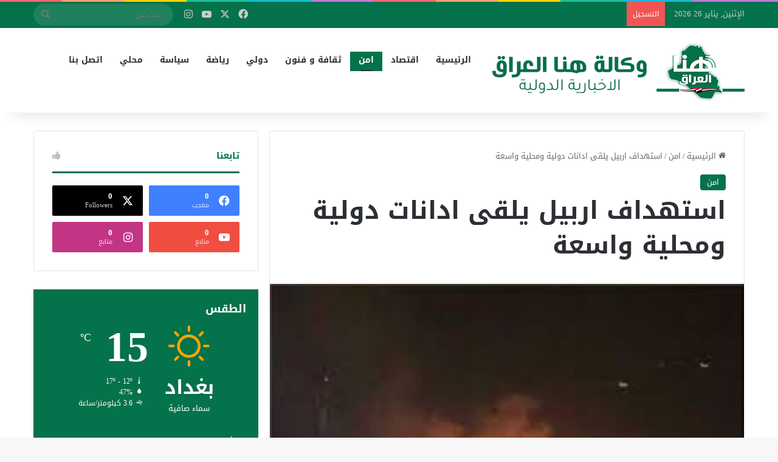

--- FILE ---
content_type: text/html; charset=UTF-8
request_url: https://honairaqnew.iq/%D8%A7%D8%B3%D8%AA%D9%87%D8%AF%D8%A7%D9%81-%D8%A7%D8%B1%D8%A8%D9%8A%D9%84-%D9%8A%D9%84%D9%82%D9%89-%D8%A7%D8%AF%D8%A7%D9%86%D8%A7%D8%AA-%D8%AF%D9%88%D9%84%D9%8A%D8%A9-%D9%88%D9%85%D8%AD%D9%84%D9%8A/
body_size: 100794
content:
<!DOCTYPE html>
<html dir="rtl" lang="ar" class="" data-skin="light" prefix="og: http://ogp.me/ns#">
<head>
	<meta charset="UTF-8" />
	<link rel="profile" href="https://gmpg.org/xfn/11" />
	<title>استهداف اربيل يلقى ادانات دولية ومحلية واسعة &#8211; وكالة هنا العراق الاخبارية</title>

<meta http-equiv='x-dns-prefetch-control' content='on'>
<link rel='dns-prefetch' href='//cdnjs.cloudflare.com' />
<link rel='dns-prefetch' href='//ajax.googleapis.com' />
<link rel='dns-prefetch' href='//fonts.googleapis.com' />
<link rel='dns-prefetch' href='//fonts.gstatic.com' />
<link rel='dns-prefetch' href='//s.gravatar.com' />
<link rel='dns-prefetch' href='//www.google-analytics.com' />
<meta name='robots' content='max-image-preview:large' />
<link rel='dns-prefetch' href='//fonts.googleapis.com' />
<link rel="alternate" type="application/rss+xml" title="وكالة هنا العراق الاخبارية &laquo; الخلاصة" href="https://honairaqnew.iq/feed/" />
<link rel="alternate" type="application/rss+xml" title="وكالة هنا العراق الاخبارية &laquo; خلاصة التعليقات" href="https://honairaqnew.iq/comments/feed/" />

		<style type="text/css">
			:root{				
			--tie-preset-gradient-1: linear-gradient(135deg, rgba(6, 147, 227, 1) 0%, rgb(155, 81, 224) 100%);
			--tie-preset-gradient-2: linear-gradient(135deg, rgb(122, 220, 180) 0%, rgb(0, 208, 130) 100%);
			--tie-preset-gradient-3: linear-gradient(135deg, rgba(252, 185, 0, 1) 0%, rgba(255, 105, 0, 1) 100%);
			--tie-preset-gradient-4: linear-gradient(135deg, rgba(255, 105, 0, 1) 0%, rgb(207, 46, 46) 100%);
			--tie-preset-gradient-5: linear-gradient(135deg, rgb(238, 238, 238) 0%, rgb(169, 184, 195) 100%);
			--tie-preset-gradient-6: linear-gradient(135deg, rgb(74, 234, 220) 0%, rgb(151, 120, 209) 20%, rgb(207, 42, 186) 40%, rgb(238, 44, 130) 60%, rgb(251, 105, 98) 80%, rgb(254, 248, 76) 100%);
			--tie-preset-gradient-7: linear-gradient(135deg, rgb(255, 206, 236) 0%, rgb(152, 150, 240) 100%);
			--tie-preset-gradient-8: linear-gradient(135deg, rgb(254, 205, 165) 0%, rgb(254, 45, 45) 50%, rgb(107, 0, 62) 100%);
			--tie-preset-gradient-9: linear-gradient(135deg, rgb(255, 203, 112) 0%, rgb(199, 81, 192) 50%, rgb(65, 88, 208) 100%);
			--tie-preset-gradient-10: linear-gradient(135deg, rgb(255, 245, 203) 0%, rgb(182, 227, 212) 50%, rgb(51, 167, 181) 100%);
			--tie-preset-gradient-11: linear-gradient(135deg, rgb(202, 248, 128) 0%, rgb(113, 206, 126) 100%);
			--tie-preset-gradient-12: linear-gradient(135deg, rgb(2, 3, 129) 0%, rgb(40, 116, 252) 100%);
			--tie-preset-gradient-13: linear-gradient(135deg, #4D34FA, #ad34fa);
			--tie-preset-gradient-14: linear-gradient(135deg, #0057FF, #31B5FF);
			--tie-preset-gradient-15: linear-gradient(135deg, #FF007A, #FF81BD);
			--tie-preset-gradient-16: linear-gradient(135deg, #14111E, #4B4462);
			--tie-preset-gradient-17: linear-gradient(135deg, #F32758, #FFC581);

			
					--main-nav-background: #FFFFFF;
					--main-nav-secondry-background: rgba(0,0,0,0.03);
					--main-nav-primary-color: #0088ff;
					--main-nav-contrast-primary-color: #FFFFFF;
					--main-nav-text-color: #2c2f34;
					--main-nav-secondry-text-color: rgba(0,0,0,0.5);
					--main-nav-main-border-color: rgba(0,0,0,0.1);
					--main-nav-secondry-border-color: rgba(0,0,0,0.08);
				
			}
		</style>
	<link rel="alternate" title="oEmbed (JSON)" type="application/json+oembed" href="https://honairaqnew.iq/wp-json/oembed/1.0/embed?url=https%3A%2F%2Fhonairaqnew.iq%2F%25d8%25a7%25d8%25b3%25d8%25aa%25d9%2587%25d8%25af%25d8%25a7%25d9%2581-%25d8%25a7%25d8%25b1%25d8%25a8%25d9%258a%25d9%2584-%25d9%258a%25d9%2584%25d9%2582%25d9%2589-%25d8%25a7%25d8%25af%25d8%25a7%25d9%2586%25d8%25a7%25d8%25aa-%25d8%25af%25d9%2588%25d9%2584%25d9%258a%25d8%25a9-%25d9%2588%25d9%2585%25d8%25ad%25d9%2584%25d9%258a%2F" />
<link rel="alternate" title="oEmbed (XML)" type="text/xml+oembed" href="https://honairaqnew.iq/wp-json/oembed/1.0/embed?url=https%3A%2F%2Fhonairaqnew.iq%2F%25d8%25a7%25d8%25b3%25d8%25aa%25d9%2587%25d8%25af%25d8%25a7%25d9%2581-%25d8%25a7%25d8%25b1%25d8%25a8%25d9%258a%25d9%2584-%25d9%258a%25d9%2584%25d9%2582%25d9%2589-%25d8%25a7%25d8%25af%25d8%25a7%25d9%2586%25d8%25a7%25d8%25aa-%25d8%25af%25d9%2588%25d9%2584%25d9%258a%25d8%25a9-%25d9%2588%25d9%2585%25d8%25ad%25d9%2584%25d9%258a%2F&#038;format=xml" />

<meta property="og:title" content="استهداف اربيل يلقى ادانات دولية ومحلية واسعة - وكالة هنا العراق الاخبارية" />
<meta property="og:type" content="article" />
<meta property="og:description" content="استهداف اربيل يلقى ادانات دولية ومحلية واسعة. تبنى الحرس الثوري الايراني القصف الذي استهدف محافظة أر" />
<meta property="og:url" content="https://honairaqnew.iq/%d8%a7%d8%b3%d8%aa%d9%87%d8%af%d8%a7%d9%81-%d8%a7%d8%b1%d8%a8%d9%8a%d9%84-%d9%8a%d9%84%d9%82%d9%89-%d8%a7%d8%af%d8%a7%d9%86%d8%a7%d8%aa-%d8%af%d9%88%d9%84%d9%8a%d8%a9-%d9%88%d9%85%d8%ad%d9%84%d9%8a/" />
<meta property="og:site_name" content="وكالة هنا العراق الاخبارية" />
<meta property="og:image" content="https://honairaqnew.iq/wp-content/uploads/2022/03/55e0db2d-9d37-4ff1-b67f-3a98b5042c5d.jpg" />
<meta name="viewport" content="width=device-width, initial-scale=1.0" /><style id='wp-img-auto-sizes-contain-inline-css' type='text/css'>
img:is([sizes=auto i],[sizes^="auto," i]){contain-intrinsic-size:3000px 1500px}
/*# sourceURL=wp-img-auto-sizes-contain-inline-css */
</style>
<link rel='stylesheet' id='droidarabickufi-css' href='//fonts.googleapis.com/earlyaccess/droidarabickufi?ver=6.9' type='text/css' media='all' />
<style id='wp-emoji-styles-inline-css' type='text/css'>

	img.wp-smiley, img.emoji {
		display: inline !important;
		border: none !important;
		box-shadow: none !important;
		height: 1em !important;
		width: 1em !important;
		margin: 0 0.07em !important;
		vertical-align: -0.1em !important;
		background: none !important;
		padding: 0 !important;
	}
/*# sourceURL=wp-emoji-styles-inline-css */
</style>
<link rel='stylesheet' id='wp-block-library-rtl-css' href='https://honairaqnew.iq/wp-includes/css/dist/block-library/style-rtl.min.css?ver=6.9' type='text/css' media='all' />
<style id='wp-block-library-theme-inline-css' type='text/css'>
.wp-block-audio :where(figcaption){color:#555;font-size:13px;text-align:center}.is-dark-theme .wp-block-audio :where(figcaption){color:#ffffffa6}.wp-block-audio{margin:0 0 1em}.wp-block-code{border:1px solid #ccc;border-radius:4px;font-family:Menlo,Consolas,monaco,monospace;padding:.8em 1em}.wp-block-embed :where(figcaption){color:#555;font-size:13px;text-align:center}.is-dark-theme .wp-block-embed :where(figcaption){color:#ffffffa6}.wp-block-embed{margin:0 0 1em}.blocks-gallery-caption{color:#555;font-size:13px;text-align:center}.is-dark-theme .blocks-gallery-caption{color:#ffffffa6}:root :where(.wp-block-image figcaption){color:#555;font-size:13px;text-align:center}.is-dark-theme :root :where(.wp-block-image figcaption){color:#ffffffa6}.wp-block-image{margin:0 0 1em}.wp-block-pullquote{border-bottom:4px solid;border-top:4px solid;color:currentColor;margin-bottom:1.75em}.wp-block-pullquote :where(cite),.wp-block-pullquote :where(footer),.wp-block-pullquote__citation{color:currentColor;font-size:.8125em;font-style:normal;text-transform:uppercase}.wp-block-quote{border-left:.25em solid;margin:0 0 1.75em;padding-left:1em}.wp-block-quote cite,.wp-block-quote footer{color:currentColor;font-size:.8125em;font-style:normal;position:relative}.wp-block-quote:where(.has-text-align-right){border-left:none;border-right:.25em solid;padding-left:0;padding-right:1em}.wp-block-quote:where(.has-text-align-center){border:none;padding-left:0}.wp-block-quote.is-large,.wp-block-quote.is-style-large,.wp-block-quote:where(.is-style-plain){border:none}.wp-block-search .wp-block-search__label{font-weight:700}.wp-block-search__button{border:1px solid #ccc;padding:.375em .625em}:where(.wp-block-group.has-background){padding:1.25em 2.375em}.wp-block-separator.has-css-opacity{opacity:.4}.wp-block-separator{border:none;border-bottom:2px solid;margin-left:auto;margin-right:auto}.wp-block-separator.has-alpha-channel-opacity{opacity:1}.wp-block-separator:not(.is-style-wide):not(.is-style-dots){width:100px}.wp-block-separator.has-background:not(.is-style-dots){border-bottom:none;height:1px}.wp-block-separator.has-background:not(.is-style-wide):not(.is-style-dots){height:2px}.wp-block-table{margin:0 0 1em}.wp-block-table td,.wp-block-table th{word-break:normal}.wp-block-table :where(figcaption){color:#555;font-size:13px;text-align:center}.is-dark-theme .wp-block-table :where(figcaption){color:#ffffffa6}.wp-block-video :where(figcaption){color:#555;font-size:13px;text-align:center}.is-dark-theme .wp-block-video :where(figcaption){color:#ffffffa6}.wp-block-video{margin:0 0 1em}:root :where(.wp-block-template-part.has-background){margin-bottom:0;margin-top:0;padding:1.25em 2.375em}
/*# sourceURL=/wp-includes/css/dist/block-library/theme.min.css */
</style>
<style id='classic-theme-styles-inline-css' type='text/css'>
/*! This file is auto-generated */
.wp-block-button__link{color:#fff;background-color:#32373c;border-radius:9999px;box-shadow:none;text-decoration:none;padding:calc(.667em + 2px) calc(1.333em + 2px);font-size:1.125em}.wp-block-file__button{background:#32373c;color:#fff;text-decoration:none}
/*# sourceURL=/wp-includes/css/classic-themes.min.css */
</style>
<style id='global-styles-inline-css' type='text/css'>
:root{--wp--preset--aspect-ratio--square: 1;--wp--preset--aspect-ratio--4-3: 4/3;--wp--preset--aspect-ratio--3-4: 3/4;--wp--preset--aspect-ratio--3-2: 3/2;--wp--preset--aspect-ratio--2-3: 2/3;--wp--preset--aspect-ratio--16-9: 16/9;--wp--preset--aspect-ratio--9-16: 9/16;--wp--preset--color--black: #000000;--wp--preset--color--cyan-bluish-gray: #abb8c3;--wp--preset--color--white: #ffffff;--wp--preset--color--pale-pink: #f78da7;--wp--preset--color--vivid-red: #cf2e2e;--wp--preset--color--luminous-vivid-orange: #ff6900;--wp--preset--color--luminous-vivid-amber: #fcb900;--wp--preset--color--light-green-cyan: #7bdcb5;--wp--preset--color--vivid-green-cyan: #00d084;--wp--preset--color--pale-cyan-blue: #8ed1fc;--wp--preset--color--vivid-cyan-blue: #0693e3;--wp--preset--color--vivid-purple: #9b51e0;--wp--preset--color--global-color: #04724b;--wp--preset--gradient--vivid-cyan-blue-to-vivid-purple: linear-gradient(135deg,rgb(6,147,227) 0%,rgb(155,81,224) 100%);--wp--preset--gradient--light-green-cyan-to-vivid-green-cyan: linear-gradient(135deg,rgb(122,220,180) 0%,rgb(0,208,130) 100%);--wp--preset--gradient--luminous-vivid-amber-to-luminous-vivid-orange: linear-gradient(135deg,rgb(252,185,0) 0%,rgb(255,105,0) 100%);--wp--preset--gradient--luminous-vivid-orange-to-vivid-red: linear-gradient(135deg,rgb(255,105,0) 0%,rgb(207,46,46) 100%);--wp--preset--gradient--very-light-gray-to-cyan-bluish-gray: linear-gradient(135deg,rgb(238,238,238) 0%,rgb(169,184,195) 100%);--wp--preset--gradient--cool-to-warm-spectrum: linear-gradient(135deg,rgb(74,234,220) 0%,rgb(151,120,209) 20%,rgb(207,42,186) 40%,rgb(238,44,130) 60%,rgb(251,105,98) 80%,rgb(254,248,76) 100%);--wp--preset--gradient--blush-light-purple: linear-gradient(135deg,rgb(255,206,236) 0%,rgb(152,150,240) 100%);--wp--preset--gradient--blush-bordeaux: linear-gradient(135deg,rgb(254,205,165) 0%,rgb(254,45,45) 50%,rgb(107,0,62) 100%);--wp--preset--gradient--luminous-dusk: linear-gradient(135deg,rgb(255,203,112) 0%,rgb(199,81,192) 50%,rgb(65,88,208) 100%);--wp--preset--gradient--pale-ocean: linear-gradient(135deg,rgb(255,245,203) 0%,rgb(182,227,212) 50%,rgb(51,167,181) 100%);--wp--preset--gradient--electric-grass: linear-gradient(135deg,rgb(202,248,128) 0%,rgb(113,206,126) 100%);--wp--preset--gradient--midnight: linear-gradient(135deg,rgb(2,3,129) 0%,rgb(40,116,252) 100%);--wp--preset--font-size--small: 13px;--wp--preset--font-size--medium: 20px;--wp--preset--font-size--large: 36px;--wp--preset--font-size--x-large: 42px;--wp--preset--spacing--20: 0.44rem;--wp--preset--spacing--30: 0.67rem;--wp--preset--spacing--40: 1rem;--wp--preset--spacing--50: 1.5rem;--wp--preset--spacing--60: 2.25rem;--wp--preset--spacing--70: 3.38rem;--wp--preset--spacing--80: 5.06rem;--wp--preset--shadow--natural: 6px 6px 9px rgba(0, 0, 0, 0.2);--wp--preset--shadow--deep: 12px 12px 50px rgba(0, 0, 0, 0.4);--wp--preset--shadow--sharp: 6px 6px 0px rgba(0, 0, 0, 0.2);--wp--preset--shadow--outlined: 6px 6px 0px -3px rgb(255, 255, 255), 6px 6px rgb(0, 0, 0);--wp--preset--shadow--crisp: 6px 6px 0px rgb(0, 0, 0);}:where(.is-layout-flex){gap: 0.5em;}:where(.is-layout-grid){gap: 0.5em;}body .is-layout-flex{display: flex;}.is-layout-flex{flex-wrap: wrap;align-items: center;}.is-layout-flex > :is(*, div){margin: 0;}body .is-layout-grid{display: grid;}.is-layout-grid > :is(*, div){margin: 0;}:where(.wp-block-columns.is-layout-flex){gap: 2em;}:where(.wp-block-columns.is-layout-grid){gap: 2em;}:where(.wp-block-post-template.is-layout-flex){gap: 1.25em;}:where(.wp-block-post-template.is-layout-grid){gap: 1.25em;}.has-black-color{color: var(--wp--preset--color--black) !important;}.has-cyan-bluish-gray-color{color: var(--wp--preset--color--cyan-bluish-gray) !important;}.has-white-color{color: var(--wp--preset--color--white) !important;}.has-pale-pink-color{color: var(--wp--preset--color--pale-pink) !important;}.has-vivid-red-color{color: var(--wp--preset--color--vivid-red) !important;}.has-luminous-vivid-orange-color{color: var(--wp--preset--color--luminous-vivid-orange) !important;}.has-luminous-vivid-amber-color{color: var(--wp--preset--color--luminous-vivid-amber) !important;}.has-light-green-cyan-color{color: var(--wp--preset--color--light-green-cyan) !important;}.has-vivid-green-cyan-color{color: var(--wp--preset--color--vivid-green-cyan) !important;}.has-pale-cyan-blue-color{color: var(--wp--preset--color--pale-cyan-blue) !important;}.has-vivid-cyan-blue-color{color: var(--wp--preset--color--vivid-cyan-blue) !important;}.has-vivid-purple-color{color: var(--wp--preset--color--vivid-purple) !important;}.has-black-background-color{background-color: var(--wp--preset--color--black) !important;}.has-cyan-bluish-gray-background-color{background-color: var(--wp--preset--color--cyan-bluish-gray) !important;}.has-white-background-color{background-color: var(--wp--preset--color--white) !important;}.has-pale-pink-background-color{background-color: var(--wp--preset--color--pale-pink) !important;}.has-vivid-red-background-color{background-color: var(--wp--preset--color--vivid-red) !important;}.has-luminous-vivid-orange-background-color{background-color: var(--wp--preset--color--luminous-vivid-orange) !important;}.has-luminous-vivid-amber-background-color{background-color: var(--wp--preset--color--luminous-vivid-amber) !important;}.has-light-green-cyan-background-color{background-color: var(--wp--preset--color--light-green-cyan) !important;}.has-vivid-green-cyan-background-color{background-color: var(--wp--preset--color--vivid-green-cyan) !important;}.has-pale-cyan-blue-background-color{background-color: var(--wp--preset--color--pale-cyan-blue) !important;}.has-vivid-cyan-blue-background-color{background-color: var(--wp--preset--color--vivid-cyan-blue) !important;}.has-vivid-purple-background-color{background-color: var(--wp--preset--color--vivid-purple) !important;}.has-black-border-color{border-color: var(--wp--preset--color--black) !important;}.has-cyan-bluish-gray-border-color{border-color: var(--wp--preset--color--cyan-bluish-gray) !important;}.has-white-border-color{border-color: var(--wp--preset--color--white) !important;}.has-pale-pink-border-color{border-color: var(--wp--preset--color--pale-pink) !important;}.has-vivid-red-border-color{border-color: var(--wp--preset--color--vivid-red) !important;}.has-luminous-vivid-orange-border-color{border-color: var(--wp--preset--color--luminous-vivid-orange) !important;}.has-luminous-vivid-amber-border-color{border-color: var(--wp--preset--color--luminous-vivid-amber) !important;}.has-light-green-cyan-border-color{border-color: var(--wp--preset--color--light-green-cyan) !important;}.has-vivid-green-cyan-border-color{border-color: var(--wp--preset--color--vivid-green-cyan) !important;}.has-pale-cyan-blue-border-color{border-color: var(--wp--preset--color--pale-cyan-blue) !important;}.has-vivid-cyan-blue-border-color{border-color: var(--wp--preset--color--vivid-cyan-blue) !important;}.has-vivid-purple-border-color{border-color: var(--wp--preset--color--vivid-purple) !important;}.has-vivid-cyan-blue-to-vivid-purple-gradient-background{background: var(--wp--preset--gradient--vivid-cyan-blue-to-vivid-purple) !important;}.has-light-green-cyan-to-vivid-green-cyan-gradient-background{background: var(--wp--preset--gradient--light-green-cyan-to-vivid-green-cyan) !important;}.has-luminous-vivid-amber-to-luminous-vivid-orange-gradient-background{background: var(--wp--preset--gradient--luminous-vivid-amber-to-luminous-vivid-orange) !important;}.has-luminous-vivid-orange-to-vivid-red-gradient-background{background: var(--wp--preset--gradient--luminous-vivid-orange-to-vivid-red) !important;}.has-very-light-gray-to-cyan-bluish-gray-gradient-background{background: var(--wp--preset--gradient--very-light-gray-to-cyan-bluish-gray) !important;}.has-cool-to-warm-spectrum-gradient-background{background: var(--wp--preset--gradient--cool-to-warm-spectrum) !important;}.has-blush-light-purple-gradient-background{background: var(--wp--preset--gradient--blush-light-purple) !important;}.has-blush-bordeaux-gradient-background{background: var(--wp--preset--gradient--blush-bordeaux) !important;}.has-luminous-dusk-gradient-background{background: var(--wp--preset--gradient--luminous-dusk) !important;}.has-pale-ocean-gradient-background{background: var(--wp--preset--gradient--pale-ocean) !important;}.has-electric-grass-gradient-background{background: var(--wp--preset--gradient--electric-grass) !important;}.has-midnight-gradient-background{background: var(--wp--preset--gradient--midnight) !important;}.has-small-font-size{font-size: var(--wp--preset--font-size--small) !important;}.has-medium-font-size{font-size: var(--wp--preset--font-size--medium) !important;}.has-large-font-size{font-size: var(--wp--preset--font-size--large) !important;}.has-x-large-font-size{font-size: var(--wp--preset--font-size--x-large) !important;}
:where(.wp-block-post-template.is-layout-flex){gap: 1.25em;}:where(.wp-block-post-template.is-layout-grid){gap: 1.25em;}
:where(.wp-block-term-template.is-layout-flex){gap: 1.25em;}:where(.wp-block-term-template.is-layout-grid){gap: 1.25em;}
:where(.wp-block-columns.is-layout-flex){gap: 2em;}:where(.wp-block-columns.is-layout-grid){gap: 2em;}
:root :where(.wp-block-pullquote){font-size: 1.5em;line-height: 1.6;}
/*# sourceURL=global-styles-inline-css */
</style>
<link rel='stylesheet' id='tie-css-base-css' href='https://honairaqnew.iq/wp-content/themes/jannah/assets/css/base.min.css?ver=7.4.1' type='text/css' media='all' />
<link rel='stylesheet' id='tie-css-styles-css' href='https://honairaqnew.iq/wp-content/themes/jannah/assets/css/style.min.css?ver=7.4.1' type='text/css' media='all' />
<link rel='stylesheet' id='tie-css-widgets-css' href='https://honairaqnew.iq/wp-content/themes/jannah/assets/css/widgets.min.css?ver=7.4.1' type='text/css' media='all' />
<link rel='stylesheet' id='tie-css-helpers-css' href='https://honairaqnew.iq/wp-content/themes/jannah/assets/css/helpers.min.css?ver=7.4.1' type='text/css' media='all' />
<link rel='stylesheet' id='tie-fontawesome5-css' href='https://honairaqnew.iq/wp-content/themes/jannah/assets/css/fontawesome.css?ver=7.4.1' type='text/css' media='all' />
<link rel='stylesheet' id='tie-css-ilightbox-css' href='https://honairaqnew.iq/wp-content/themes/jannah/assets/ilightbox/dark-skin/skin.css?ver=7.4.1' type='text/css' media='all' />
<link rel='stylesheet' id='tie-css-shortcodes-css' href='https://honairaqnew.iq/wp-content/themes/jannah/assets/css/plugins/shortcodes.min.css?ver=7.4.1' type='text/css' media='all' />
<link rel='stylesheet' id='tie-css-single-css' href='https://honairaqnew.iq/wp-content/themes/jannah/assets/css/single.min.css?ver=7.4.1' type='text/css' media='all' />
<link rel='stylesheet' id='tie-css-print-css' href='https://honairaqnew.iq/wp-content/themes/jannah/assets/css/print.css?ver=7.4.1' type='text/css' media='print' />
<style id='tie-css-print-inline-css' type='text/css'>
body{font-family: Droid Arabic Kufi;}.logo-text,h1,h2,h3,h4,h5,h6,.the-subtitle{font-family: Droid Arabic Kufi;}#main-nav .main-menu > ul > li > a{font-family: Droid Arabic Kufi;}#main-nav .main-menu > ul > li > a{text-transform: uppercase;}#tie-wrapper .mag-box.big-post-left-box li:not(:first-child) .post-title,#tie-wrapper .mag-box.big-post-top-box li:not(:first-child) .post-title,#tie-wrapper .mag-box.half-box li:not(:first-child) .post-title,#tie-wrapper .mag-box.big-thumb-left-box li:not(:first-child) .post-title,#tie-wrapper .mag-box.scrolling-box .slide .post-title,#tie-wrapper .mag-box.miscellaneous-box li:not(:first-child) .post-title{font-weight: 500;}:root:root{--brand-color: #04724b;--dark-brand-color: #004019;--bright-color: #FFFFFF;--base-color: #2c2f34;}#reading-position-indicator{box-shadow: 0 0 10px rgba( 4,114,75,0.7);}#top-nav a{color: #FFFFFF;}:root:root{--brand-color: #04724b;--dark-brand-color: #004019;--bright-color: #FFFFFF;--base-color: #2c2f34;}#reading-position-indicator{box-shadow: 0 0 10px rgba( 4,114,75,0.7);}#top-nav a{color: #FFFFFF;}#header-notification-bar{background: var( --tie-preset-gradient-13 );}#header-notification-bar{--tie-buttons-color: #FFFFFF;--tie-buttons-border-color: #FFFFFF;--tie-buttons-hover-color: #e1e1e1;--tie-buttons-hover-text: #000000;}#header-notification-bar{--tie-buttons-text: #000000;}#top-nav,#top-nav .sub-menu,#top-nav .comp-sub-menu,#top-nav .ticker-content,#top-nav .ticker-swipe,.top-nav-boxed #top-nav .topbar-wrapper,.top-nav-dark .top-menu ul,#autocomplete-suggestions.search-in-top-nav{background-color : #04724b;}#top-nav *,#autocomplete-suggestions.search-in-top-nav{border-color: rgba( #FFFFFF,0.08);}#top-nav .icon-basecloud-bg:after{color: #04724b;}.tie-cat-2,.tie-cat-item-2 > span{background-color:#e67e22 !important;color:#FFFFFF !important;}.tie-cat-2:after{border-top-color:#e67e22 !important;}.tie-cat-2:hover{background-color:#c86004 !important;}.tie-cat-2:hover:after{border-top-color:#c86004 !important;}.tie-cat-11,.tie-cat-item-11 > span{background-color:#2ecc71 !important;color:#FFFFFF !important;}.tie-cat-11:after{border-top-color:#2ecc71 !important;}.tie-cat-11:hover{background-color:#10ae53 !important;}.tie-cat-11:hover:after{border-top-color:#10ae53 !important;}.tie-cat-15,.tie-cat-item-15 > span{background-color:#9b59b6 !important;color:#FFFFFF !important;}.tie-cat-15:after{border-top-color:#9b59b6 !important;}.tie-cat-15:hover{background-color:#7d3b98 !important;}.tie-cat-15:hover:after{border-top-color:#7d3b98 !important;}.tie-cat-17,.tie-cat-item-17 > span{background-color:#34495e !important;color:#FFFFFF !important;}.tie-cat-17:after{border-top-color:#34495e !important;}.tie-cat-17:hover{background-color:#162b40 !important;}.tie-cat-17:hover:after{border-top-color:#162b40 !important;}.tie-cat-19,.tie-cat-item-19 > span{background-color:#795548 !important;color:#FFFFFF !important;}.tie-cat-19:after{border-top-color:#795548 !important;}.tie-cat-19:hover{background-color:#5b372a !important;}.tie-cat-19:hover:after{border-top-color:#5b372a !important;}.tie-cat-20,.tie-cat-item-20 > span{background-color:#4CAF50 !important;color:#FFFFFF !important;}.tie-cat-20:after{border-top-color:#4CAF50 !important;}.tie-cat-20:hover{background-color:#2e9132 !important;}.tie-cat-20:hover:after{border-top-color:#2e9132 !important;}@media (max-width: 991px){.side-aside.normal-side{background: #04724b;background: -webkit-linear-gradient(135deg,#04724b,#04724b );background: -moz-linear-gradient(135deg,#04724b,#04724b );background: -o-linear-gradient(135deg,#04724b,#04724b );background: linear-gradient(135deg,#04724b,#04724b );}}
/*# sourceURL=tie-css-print-inline-css */
</style>
<script type="text/javascript" src="https://honairaqnew.iq/wp-includes/js/jquery/jquery.min.js?ver=3.7.1" id="jquery-core-js"></script>
<script type="text/javascript" src="https://honairaqnew.iq/wp-includes/js/jquery/jquery-migrate.min.js?ver=3.4.1" id="jquery-migrate-js"></script>
<link rel="https://api.w.org/" href="https://honairaqnew.iq/wp-json/" /><link rel="alternate" title="JSON" type="application/json" href="https://honairaqnew.iq/wp-json/wp/v2/posts/10374" /><link rel="EditURI" type="application/rsd+xml" title="RSD" href="https://honairaqnew.iq/xmlrpc.php?rsd" />
<link rel="stylesheet" href="https://honairaqnew.iq/wp-content/themes/jannah/rtl.css" type="text/css" media="screen" /><meta name="generator" content="WordPress 6.9" />
<link rel="canonical" href="https://honairaqnew.iq/%d8%a7%d8%b3%d8%aa%d9%87%d8%af%d8%a7%d9%81-%d8%a7%d8%b1%d8%a8%d9%8a%d9%84-%d9%8a%d9%84%d9%82%d9%89-%d8%a7%d8%af%d8%a7%d9%86%d8%a7%d8%aa-%d8%af%d9%88%d9%84%d9%8a%d8%a9-%d9%88%d9%85%d8%ad%d9%84%d9%8a/" />
<link rel='shortlink' href='https://honairaqnew.iq/?p=10374' />
 <meta name="description" content="استهداف اربيل يلقى ادانات دولية ومحلية واسعة. تبنى الحرس الثوري الايراني القصف الذي استهدف محافظة أربيل , مؤكدا ان الهجوم الصاروخي استهدف المركز الاست" /><meta http-equiv="X-UA-Compatible" content="IE=edge"><style>

div#menu-components-wrap {
    line-height: normal;
    margin: 40px 0;}
	
div#tiepost-1020-section-3286 {
    padding: 30px;
    margin-bottom: 30px;
    background-image: url('https://honairaqnew.iq/wp-content/uploads/2021/12/background.png');
  background-repeat: no-repeat;
  background-attachment: fixed;
  background-size: cover;
}
	.dark-skin .container-wrapper {
		
		background-color: #1f2024;
	}
</style>
<meta name="generator" content="Elementor 3.34.2; features: additional_custom_breakpoints; settings: css_print_method-external, google_font-enabled, font_display-auto">
			<style>
				.e-con.e-parent:nth-of-type(n+4):not(.e-lazyloaded):not(.e-no-lazyload),
				.e-con.e-parent:nth-of-type(n+4):not(.e-lazyloaded):not(.e-no-lazyload) * {
					background-image: none !important;
				}
				@media screen and (max-height: 1024px) {
					.e-con.e-parent:nth-of-type(n+3):not(.e-lazyloaded):not(.e-no-lazyload),
					.e-con.e-parent:nth-of-type(n+3):not(.e-lazyloaded):not(.e-no-lazyload) * {
						background-image: none !important;
					}
				}
				@media screen and (max-height: 640px) {
					.e-con.e-parent:nth-of-type(n+2):not(.e-lazyloaded):not(.e-no-lazyload),
					.e-con.e-parent:nth-of-type(n+2):not(.e-lazyloaded):not(.e-no-lazyload) * {
						background-image: none !important;
					}
				}
			</style>
			<link rel="icon" href="https://honairaqnew.iq/wp-content/uploads/2021/12/cropped-honairaqnew-32x32.png" sizes="32x32" />
<link rel="icon" href="https://honairaqnew.iq/wp-content/uploads/2021/12/cropped-honairaqnew-192x192.png" sizes="192x192" />
<link rel="apple-touch-icon" href="https://honairaqnew.iq/wp-content/uploads/2021/12/cropped-honairaqnew-180x180.png" />
<meta name="msapplication-TileImage" content="https://honairaqnew.iq/wp-content/uploads/2021/12/cropped-honairaqnew-270x270.png" />
</head>

<body id="tie-body" class="rtl wp-singular post-template-default single single-post postid-10374 single-format-standard wp-theme-jannah tie-no-js wrapper-has-shadow block-head-2 magazine1 is-thumb-overlay-disabled is-desktop is-header-layout-4 sidebar-left has-sidebar post-layout-1 narrow-title-narrow-media is-standard-format has-mobile-share hide_share_post_top hide_share_post_bottom elementor-default elementor-kit-6">



<div class="background-overlay">

	<div id="tie-container" class="site tie-container">

		
		<div id="tie-wrapper">

			<div class="rainbow-line"></div>
<header id="theme-header" class="theme-header header-layout-4 header-layout-1 main-nav-light main-nav-default-light main-nav-below no-stream-item top-nav-active top-nav-dark top-nav-default-dark top-nav-above has-shadow has-normal-width-logo mobile-header-default">
	
<nav id="top-nav" data-skin="search-in-top-nav" class="has-date-breaking-components top-nav header-nav has-breaking-news live-search-parent" aria-label="الشريط العلوي">
	<div class="container">
		<div class="topbar-wrapper">

			
					<div class="topbar-today-date">
						الإثنين, يناير 26 2026					</div>
					
			<div class="tie-alignleft">
				
<div class="breaking controls-is-active">

	<span class="breaking-title">
		<span class="tie-icon-bolt breaking-icon" aria-hidden="true"></span>
		<span class="breaking-title-text">التسجيل</span>
	</span>

	<ul id="breaking-news-in-header" class="breaking-news" data-type="flipY" data-arrows="true">

		
	</ul>
</div><!-- #breaking /-->
			</div><!-- .tie-alignleft /-->

			<div class="tie-alignright">
				<ul class="components"> <li class="social-icons-item"><a class="social-link facebook-social-icon" rel="external noopener nofollow" target="_blank" href="#"><span class="tie-social-icon tie-icon-facebook"></span><span class="screen-reader-text">فيسبوك</span></a></li><li class="social-icons-item"><a class="social-link twitter-social-icon" rel="external noopener nofollow" target="_blank" href="#"><span class="tie-social-icon tie-icon-twitter"></span><span class="screen-reader-text">‫X</span></a></li><li class="social-icons-item"><a class="social-link youtube-social-icon" rel="external noopener nofollow" target="_blank" href="#"><span class="tie-social-icon tie-icon-youtube"></span><span class="screen-reader-text">‫YouTube</span></a></li><li class="social-icons-item"><a class="social-link instagram-social-icon" rel="external noopener nofollow" target="_blank" href="#"><span class="tie-social-icon tie-icon-instagram"></span><span class="screen-reader-text">انستقرام</span></a></li> 			<li class="search-bar menu-item custom-menu-link" aria-label="بحث">
				<form method="get" id="search" action="https://honairaqnew.iq/">
					<input id="search-input" class="is-ajax-search"  inputmode="search" type="text" name="s" title="بحث عن" placeholder="بحث عن" />
					<button id="search-submit" type="submit">
						<span class="tie-icon-search tie-search-icon" aria-hidden="true"></span>
						<span class="screen-reader-text">بحث عن</span>
					</button>
				</form>
			</li>
			</ul><!-- Components -->			</div><!-- .tie-alignright /-->

		</div><!-- .topbar-wrapper /-->
	</div><!-- .container /-->
</nav><!-- #top-nav /-->

<div class="main-nav-wrapper">
	<nav id="main-nav"  class="main-nav header-nav menu-style-default menu-style-solid-bg" style="line-height:140px" aria-label="القائمة الرئيسية">
		<div class="container">

			<div class="main-menu-wrapper">

				<div id="mobile-header-components-area_1" class="mobile-header-components"><ul class="components"><li class="mobile-component_menu custom-menu-link"><a href="#" id="mobile-menu-icon" class=""><span class="tie-mobile-menu-icon nav-icon is-layout-1"></span><span class="screen-reader-text">القائمة</span></a></li></ul></div>
						<div class="header-layout-1-logo" style="width:416px">
							
		<div id="logo" class="image-logo" >

			
			<a title="وكالة هنا العراق الاخبارية" href="https://honairaqnew.iq/">
				
				<picture class="tie-logo-default tie-logo-picture">
					
					<source class="tie-logo-source-default tie-logo-source" srcset="https://honairaqnew.iq/wp-content/uploads/2021/12/honairaq-logo-x2.png 2x, https://honairaqnew.iq/wp-content/uploads/2021/12/honairaq-logo.png 1x">
					<img class="tie-logo-img-default tie-logo-img" src="https://honairaqnew.iq/wp-content/uploads/2021/12/honairaq-logo.png" alt="وكالة هنا العراق الاخبارية" width="416" height="100" style="max-height:100px; width: auto;" />
				</picture>
						</a>

			
		</div><!-- #logo /-->

								</div>

						<div id="mobile-header-components-area_2" class="mobile-header-components"><ul class="components"><li class="mobile-component_search custom-menu-link">
				<a href="#" class="tie-search-trigger-mobile">
					<span class="tie-icon-search tie-search-icon" aria-hidden="true"></span>
					<span class="screen-reader-text">بحث عن</span>
				</a>
			</li></ul></div>
				<div id="menu-components-wrap">

					
					<div class="main-menu main-menu-wrap">
						<div id="main-nav-menu" class="main-menu header-menu"><ul id="menu-%d8%a7%d9%84%d8%b1%d8%a6%d9%8a%d8%b3%d9%8a%d8%a9" class="menu"><li id="menu-item-1086" class="menu-item menu-item-type-post_type menu-item-object-page menu-item-home menu-item-1086"><a href="https://honairaqnew.iq/">الرئيسية</a></li>
<li id="menu-item-1087" class="menu-item menu-item-type-taxonomy menu-item-object-category menu-item-1087"><a href="https://honairaqnew.iq/category/%d8%a7%d9%82%d8%aa%d8%b5%d8%a7%d8%af/">اقتصاد</a></li>
<li id="menu-item-1088" class="menu-item menu-item-type-taxonomy menu-item-object-category current-post-ancestor current-menu-parent current-post-parent menu-item-1088 tie-current-menu"><a href="https://honairaqnew.iq/category/%d8%a7%d9%85%d9%86/">امن</a></li>
<li id="menu-item-1089" class="menu-item menu-item-type-taxonomy menu-item-object-category menu-item-1089"><a href="https://honairaqnew.iq/category/%d8%ab%d9%82%d8%a7%d9%81%d8%a9/">ثقافة و فنون</a></li>
<li id="menu-item-1090" class="menu-item menu-item-type-taxonomy menu-item-object-category menu-item-1090"><a href="https://honairaqnew.iq/category/%d8%af%d9%88%d9%84%d9%8a/">دولي</a></li>
<li id="menu-item-1091" class="menu-item menu-item-type-taxonomy menu-item-object-category menu-item-1091"><a href="https://honairaqnew.iq/category/%d8%b1%d9%8a%d8%a7%d8%b6%d8%a9/">رياضة</a></li>
<li id="menu-item-1092" class="menu-item menu-item-type-taxonomy menu-item-object-category menu-item-1092"><a href="https://honairaqnew.iq/category/%d8%b3%d9%8a%d8%a7%d8%b3%d8%a9/">سياسة</a></li>
<li id="menu-item-1093" class="menu-item menu-item-type-taxonomy menu-item-object-category menu-item-1093"><a href="https://honairaqnew.iq/category/%d9%85%d8%ad%d9%84%d9%8a/">محلي</a></li>
<li id="menu-item-1119" class="menu-item menu-item-type-post_type menu-item-object-page menu-item-1119"><a href="https://honairaqnew.iq/%d8%a7%d8%aa%d8%b5%d9%84-%d8%a8%d9%86%d8%a7/">اتصل بنا</a></li>
</ul></div>					</div><!-- .main-menu /-->

					<ul class="components"></ul><!-- Components -->
				</div><!-- #menu-components-wrap /-->
			</div><!-- .main-menu-wrapper /-->
		</div><!-- .container /-->

			</nav><!-- #main-nav /-->
</div><!-- .main-nav-wrapper /-->

</header>

<div id="content" class="site-content container"><div id="main-content-row" class="tie-row main-content-row">

<div class="main-content tie-col-md-8 tie-col-xs-12" role="main">

	
	<article id="the-post" class="container-wrapper post-content tie-standard">

		
<header class="entry-header-outer">

	<nav id="breadcrumb"><a href="https://honairaqnew.iq/"><span class="tie-icon-home" aria-hidden="true"></span> الرئيسية</a><em class="delimiter">/</em><a href="https://honairaqnew.iq/category/%d8%a7%d9%85%d9%86/">امن</a><em class="delimiter">/</em><span class="current">استهداف اربيل يلقى ادانات دولية ومحلية واسعة</span></nav><script type="application/ld+json">{"@context":"http:\/\/schema.org","@type":"BreadcrumbList","@id":"#Breadcrumb","itemListElement":[{"@type":"ListItem","position":1,"item":{"name":"\u0627\u0644\u0631\u0626\u064a\u0633\u064a\u0629","@id":"https:\/\/honairaqnew.iq\/"}},{"@type":"ListItem","position":2,"item":{"name":"\u0627\u0645\u0646","@id":"https:\/\/honairaqnew.iq\/category\/%d8%a7%d9%85%d9%86\/"}}]}</script>
	<div class="entry-header">

		<span class="post-cat-wrap"><a class="post-cat tie-cat-24" href="https://honairaqnew.iq/category/%d8%a7%d9%85%d9%86/">امن</a></span>
		<h1 class="post-title entry-title">
			استهداف اربيل يلقى ادانات دولية ومحلية واسعة		</h1>

			</div><!-- .entry-header /-->

	
	
</header><!-- .entry-header-outer /-->


<div  class="featured-area"><div class="featured-area-inner"><figure class="single-featured-image"><img width="274" height="182" src="https://honairaqnew.iq/wp-content/uploads/2022/03/55e0db2d-9d37-4ff1-b67f-3a98b5042c5d.jpg" class="attachment-jannah-image-post size-jannah-image-post wp-post-image" alt="" data-main-img="1" decoding="async" /></figure></div></div>
		<div class="entry-content entry clearfix">

			
			
<h2 class="wp-block-heading">استهداف اربيل يلقى ادانات دولية ومحلية واسعة.</h2>



<p>تبنى الحرس الثوري الايراني القصف الذي استهدف محافظة أربيل , مؤكدا ان الهجوم الصاروخي استهدف المركز الاستراتيجي الاسرائيلي في المحافظة  وحذر الحرس الثوري من ان اي هجمات ستواجه بردود فعل قاسية، فيما لاقى الهجوم ادانات دولية ومحلية واسعة.<br> <br>الحكومة تعد استهداف <a href="https://www.alsumaria.tv/Entity/133545/%D8%A7%D8%B1%D8%A8%D9%8A%D9%84/ar/">اربيل</a> تعديا على أمن الشعب والأمم المتحدة تدين الهجوم وتحذر من تقويض الاستقرار.</p>



<p>لاقى القصف الصاروخي الذي استهدف القنصلية الأميركية في أربيل ردود فعل محلية ودولية واسعة  فبعد اقل من اربع وعشرين ساعة على الإستهداف اعلن الحرس الثوري الايراني تبنيه هذه العملية اذ اكد انها جاءت ردا على الجرائم الأخيرة التي ارتكبتها اسرائيل  والإعلان السابق عن أن جرائم وشرور هذا النظام لن  تمر من دون رد.                                                                                                                                                                               وعقب تبني الحرس الثوري للهجوم نفت حكومة الاقليم مزاعم <a href="https://www.alsumaria.tv/Entity/47571/%D8%A7%D9%8A%D8%B1%D8%A7%D9%86/ar/">ايران</a> حول قصف موقع إسرائيلي, مؤكدة ان الموقع الذي تعرض للقصف بصواريخ إيرانية هو مدني.<br> <br>وعلى الصعيد الدولي دانت بعثةُ الأمم المتحدة في <a href="https://www.alsumaria.tv/Entity/47585/%D8%A7%D9%84%D8%B9%D8%B1%D8%A7%D9%82/ar/">العراق</a> الهجومَ الصاروخي الذي استهدفَ أربيل , مؤكدة انه يهدفُ إلى تقويضِ الاستقرار والوحدة  اما بعثة <a href="https://www.alsumaria.tv/Entity/44156/%D8%A7%D9%84%D9%86%D8%A7%D8%AA%D9%88/ar/">الناتو</a> في البلاد فقد اعلنت وقوفها الى جانب <a href="https://www.alsumaria.tv/Entity/47585/%D8%A7%D9%84%D8%B9%D8%B1%D8%A7%D9%82/ar/">العراق</a> ضد اي عدوان  لما يمثله البلد من موقع استراتيجي مهم لجميع أمن المنطقة.</p>



<p>ومابين الاستهداف والإدانات لا يزال العراقيون يدفعون ثمن الصراعات الاقليمية سواء كانت من قبل <a href="https://www.alsumaria.tv/Entity/48162/%D8%AA%D8%B1%D9%83%D9%8A%D8%A7/ar/">تركيا</a> او <a href="https://www.alsumaria.tv/Entity/47571/%D8%A7%D9%8A%D8%B1%D8%A7%D9%86/ar/">ايران</a> او <a href="https://www.alsumaria.tv/Entity/45068/%D8%A7%D9%85%D9%8A%D8%B1%D9%83%D8%A7/ar/">اميركا</a> &#8230; تعددت الاعتداءات واختلفت المسميات لكن في المحصلة يبقى المتضرر هو الشعب. <img decoding="async" width="150" height="90" class="wp-image-10379" style="width: 150px;" src="https://honairaqnew.iq/wp-content/uploads/2022/03/b476a153-35e4-45a1-869f-db34bede2410.jpg" alt="" srcset="https://honairaqnew.iq/wp-content/uploads/2022/03/b476a153-35e4-45a1-869f-db34bede2410.jpg 730w, https://honairaqnew.iq/wp-content/uploads/2022/03/b476a153-35e4-45a1-869f-db34bede2410-300x180.jpg 300w" sizes="(max-width: 150px) 100vw, 150px" /><img loading="lazy" decoding="async" width="150" height="84" class="wp-image-10380" style="width: 150px;" src="https://honairaqnew.iq/wp-content/uploads/2022/03/640f71dc-f669-4a28-b686-ffc872cf8116.jpg" alt=""><img loading="lazy" decoding="async" width="150" height="84" class="wp-image-10381" style="width: 150px;" src="https://honairaqnew.iq/wp-content/uploads/2022/03/95cb7b25-b6ea-413a-a229-0498b1dd966d.jpg" alt=""></p>

			
		</div><!-- .entry-content /-->

				<div id="post-extra-info">
			<div class="theiaStickySidebar">
				
			</div>
		</div>

		<div class="clearfix"></div>
		<script id="tie-schema-json" type="application/ld+json">{"@context":"http:\/\/schema.org","@type":"Article","dateCreated":"2022-03-14T08:47:36+00:00","datePublished":"2022-03-14T08:47:36+00:00","dateModified":"2022-03-14T08:47:39+00:00","headline":"\u0627\u0633\u062a\u0647\u062f\u0627\u0641 \u0627\u0631\u0628\u064a\u0644 \u064a\u0644\u0642\u0649 \u0627\u062f\u0627\u0646\u0627\u062a \u062f\u0648\u0644\u064a\u0629 \u0648\u0645\u062d\u0644\u064a\u0629 \u0648\u0627\u0633\u0639\u0629","name":"\u0627\u0633\u062a\u0647\u062f\u0627\u0641 \u0627\u0631\u0628\u064a\u0644 \u064a\u0644\u0642\u0649 \u0627\u062f\u0627\u0646\u0627\u062a \u062f\u0648\u0644\u064a\u0629 \u0648\u0645\u062d\u0644\u064a\u0629 \u0648\u0627\u0633\u0639\u0629","keywords":[],"url":"https:\/\/honairaqnew.iq\/%d8%a7%d8%b3%d8%aa%d9%87%d8%af%d8%a7%d9%81-%d8%a7%d8%b1%d8%a8%d9%8a%d9%84-%d9%8a%d9%84%d9%82%d9%89-%d8%a7%d8%af%d8%a7%d9%86%d8%a7%d8%aa-%d8%af%d9%88%d9%84%d9%8a%d8%a9-%d9%88%d9%85%d8%ad%d9%84%d9%8a\/","description":"\u0627\u0633\u062a\u0647\u062f\u0627\u0641 \u0627\u0631\u0628\u064a\u0644 \u064a\u0644\u0642\u0649 \u0627\u062f\u0627\u0646\u0627\u062a \u062f\u0648\u0644\u064a\u0629 \u0648\u0645\u062d\u0644\u064a\u0629 \u0648\u0627\u0633\u0639\u0629. \u062a\u0628\u0646\u0649 \u0627\u0644\u062d\u0631\u0633 \u0627\u0644\u062b\u0648\u0631\u064a \u0627\u0644\u0627\u064a\u0631\u0627\u0646\u064a \u0627\u0644\u0642\u0635\u0641 \u0627\u0644\u0630\u064a \u0627\u0633\u062a\u0647\u062f\u0641 \u0645\u062d\u0627\u0641\u0638\u0629 \u0623\u0631\u0628\u064a\u0644 , \u0645\u0624\u0643\u062f\u0627 \u0627\u0646 \u0627\u0644\u0647\u062c\u0648\u0645 \u0627\u0644\u0635\u0627\u0631\u0648\u062e\u064a \u0627\u0633\u062a\u0647\u062f\u0641 \u0627\u0644\u0645\u0631\u0643\u0632 \u0627\u0644\u0627\u0633\u062a\u0631\u0627\u062a\u064a\u062c\u064a \u0627\u0644\u0627\u0633\u0631\u0627\u0626\u064a\u0644\u064a \u0641\u064a \u0627\u0644\u0645\u062d\u0627\u0641\u0638\u0629\u00a0 \u0648\u062d\u0630\u0631 \u0627\u0644\u062d\u0631\u0633 \u0627\u0644\u062b\u0648\u0631\u064a \u0645","copyrightYear":"2022","articleSection":"\u0627\u0645\u0646","articleBody":"\n\u0627\u0633\u062a\u0647\u062f\u0627\u0641 \u0627\u0631\u0628\u064a\u0644 \u064a\u0644\u0642\u0649 \u0627\u062f\u0627\u0646\u0627\u062a \u062f\u0648\u0644\u064a\u0629 \u0648\u0645\u062d\u0644\u064a\u0629 \u0648\u0627\u0633\u0639\u0629.\n\n\n\n\u062a\u0628\u0646\u0649 \u0627\u0644\u062d\u0631\u0633 \u0627\u0644\u062b\u0648\u0631\u064a \u0627\u0644\u0627\u064a\u0631\u0627\u0646\u064a \u0627\u0644\u0642\u0635\u0641 \u0627\u0644\u0630\u064a \u0627\u0633\u062a\u0647\u062f\u0641 \u0645\u062d\u0627\u0641\u0638\u0629 \u0623\u0631\u0628\u064a\u0644 , \u0645\u0624\u0643\u062f\u0627 \u0627\u0646 \u0627\u0644\u0647\u062c\u0648\u0645 \u0627\u0644\u0635\u0627\u0631\u0648\u062e\u064a \u0627\u0633\u062a\u0647\u062f\u0641 \u0627\u0644\u0645\u0631\u0643\u0632 \u0627\u0644\u0627\u0633\u062a\u0631\u0627\u062a\u064a\u062c\u064a \u0627\u0644\u0627\u0633\u0631\u0627\u0626\u064a\u0644\u064a \u0641\u064a \u0627\u0644\u0645\u062d\u0627\u0641\u0638\u0629\u00a0 \u0648\u062d\u0630\u0631 \u0627\u0644\u062d\u0631\u0633 \u0627\u0644\u062b\u0648\u0631\u064a \u0645\u0646 \u0627\u0646 \u0627\u064a \u0647\u062c\u0645\u0627\u062a \u0633\u062a\u0648\u0627\u062c\u0647 \u0628\u0631\u062f\u0648\u062f \u0641\u0639\u0644 \u0642\u0627\u0633\u064a\u0629\u060c \u0641\u064a\u0645\u0627 \u0644\u0627\u0642\u0649 \u0627\u0644\u0647\u062c\u0648\u0645 \u0627\u062f\u0627\u0646\u0627\u062a \u062f\u0648\u0644\u064a\u0629 \u0648\u0645\u062d\u0644\u064a\u0629 \u0648\u0627\u0633\u0639\u0629. \u0627\u0644\u062d\u0643\u0648\u0645\u0629 \u062a\u0639\u062f \u0627\u0633\u062a\u0647\u062f\u0627\u0641\u00a0\u0627\u0631\u0628\u064a\u0644\u00a0\u062a\u0639\u062f\u064a\u0627 \u0639\u0644\u0649 \u0623\u0645\u0646 \u0627\u0644\u0634\u0639\u0628 \u0648\u0627\u0644\u0623\u0645\u0645 \u0627\u0644\u0645\u062a\u062d\u062f\u0629 \u062a\u062f\u064a\u0646 \u0627\u0644\u0647\u062c\u0648\u0645 \u0648\u062a\u062d\u0630\u0631 \u0645\u0646 \u062a\u0642\u0648\u064a\u0636 \u0627\u0644\u0627\u0633\u062a\u0642\u0631\u0627\u0631.\n\n\n\n\u0644\u0627\u0642\u0649 \u0627\u0644\u0642\u0635\u0641 \u0627\u0644\u0635\u0627\u0631\u0648\u062e\u064a \u0627\u0644\u0630\u064a \u0627\u0633\u062a\u0647\u062f\u0641 \u0627\u0644\u0642\u0646\u0635\u0644\u064a\u0629 \u0627\u0644\u0623\u0645\u064a\u0631\u0643\u064a\u0629 \u0641\u064a \u0623\u0631\u0628\u064a\u0644 \u0631\u062f\u0648\u062f \u0641\u0639\u0644 \u0645\u062d\u0644\u064a\u0629 \u0648\u062f\u0648\u0644\u064a\u0629 \u0648\u0627\u0633\u0639\u0629\u00a0 \u0641\u0628\u0639\u062f \u0627\u0642\u0644 \u0645\u0646 \u0627\u0631\u0628\u0639 \u0648\u0639\u0634\u0631\u064a\u0646 \u0633\u0627\u0639\u0629 \u0639\u0644\u0649 \u0627\u0644\u0625\u0633\u062a\u0647\u062f\u0627\u0641 \u0627\u0639\u0644\u0646 \u0627\u0644\u062d\u0631\u0633 \u0627\u0644\u062b\u0648\u0631\u064a \u0627\u0644\u0627\u064a\u0631\u0627\u0646\u064a \u062a\u0628\u0646\u064a\u0647 \u0647\u0630\u0647 \u0627\u0644\u0639\u0645\u0644\u064a\u0629 \u0627\u0630 \u0627\u0643\u062f \u0627\u0646\u0647\u0627 \u062c\u0627\u0621\u062a \u0631\u062f\u0627 \u0639\u0644\u0649 \u0627\u0644\u062c\u0631\u0627\u0626\u0645 \u0627\u0644\u0623\u062e\u064a\u0631\u0629 \u0627\u0644\u062a\u064a \u0627\u0631\u062a\u0643\u0628\u062a\u0647\u0627 \u0627\u0633\u0631\u0627\u0626\u064a\u0644\u00a0 \u0648\u0627\u0644\u0625\u0639\u0644\u0627\u0646 \u0627\u0644\u0633\u0627\u0628\u0642 \u0639\u0646 \u0623\u0646 \u062c\u0631\u0627\u0626\u0645 \u0648\u0634\u0631\u0648\u0631 \u0647\u0630\u0627 \u0627\u0644\u0646\u0638\u0627\u0645 \u0644\u0646\u00a0 \u062a\u0645\u0631 \u0645\u0646 \u062f\u0648\u0646 \u0631\u062f.\u00a0 \u00a0 \u00a0 \u00a0 \u00a0 \u00a0 \u00a0 \u00a0 \u00a0 \u00a0 \u00a0 \u00a0 \u00a0 \u00a0 \u00a0 \u00a0 \u00a0 \u00a0 \u00a0 \u00a0 \u00a0 \u00a0 \u00a0 \u00a0 \u00a0 \u00a0 \u00a0 \u00a0 \u00a0 \u00a0 \u00a0 \u00a0 \u00a0 \u00a0 \u00a0 \u00a0 \u00a0 \u00a0 \u00a0 \u00a0 \u00a0 \u00a0 \u00a0 \u00a0 \u00a0 \u00a0 \u00a0 \u00a0 \u00a0 \u00a0 \u00a0 \u00a0 \u00a0 \u00a0 \u00a0 \u00a0 \u00a0 \u00a0 \u00a0 \u00a0 \u00a0 \u00a0 \u00a0 \u00a0 \u00a0 \u00a0 \u00a0 \u00a0 \u00a0 \u00a0 \u00a0 \u00a0 \u00a0 \u00a0 \u00a0 \u00a0 \u00a0 \u00a0 \u00a0 \u00a0 \u00a0 \u00a0 \u00a0 \u00a0 \u00a0 \u00a0 \u00a0 \u00a0\u0648\u0639\u0642\u0628 \u062a\u0628\u0646\u064a \u0627\u0644\u062d\u0631\u0633 \u0627\u0644\u062b\u0648\u0631\u064a \u0644\u0644\u0647\u062c\u0648\u0645 \u0646\u0641\u062a \u062d\u0643\u0648\u0645\u0629 \u0627\u0644\u0627\u0642\u0644\u064a\u0645 \u0645\u0632\u0627\u0639\u0645\u00a0\u0627\u064a\u0631\u0627\u0646\u00a0\u062d\u0648\u0644 \u0642\u0635\u0641 \u0645\u0648\u0642\u0639 \u0625\u0633\u0631\u0627\u0626\u064a\u0644\u064a, \u0645\u0624\u0643\u062f\u0629 \u0627\u0646 \u0627\u0644\u0645\u0648\u0642\u0639 \u0627\u0644\u0630\u064a \u062a\u0639\u0631\u0636 \u0644\u0644\u0642\u0635\u0641 \u0628\u0635\u0648\u0627\u0631\u064a\u062e \u0625\u064a\u0631\u0627\u0646\u064a\u0629 \u0647\u0648 \u0645\u062f\u0646\u064a. \u0648\u0639\u0644\u0649 \u0627\u0644\u0635\u0639\u064a\u062f \u0627\u0644\u062f\u0648\u0644\u064a \u062f\u0627\u0646\u062a \u0628\u0639\u062b\u0629\u064f \u0627\u0644\u0623\u0645\u0645 \u0627\u0644\u0645\u062a\u062d\u062f\u0629 \u0641\u064a\u00a0\u0627\u0644\u0639\u0631\u0627\u0642\u00a0\u0627\u0644\u0647\u062c\u0648\u0645\u064e \u0627\u0644\u0635\u0627\u0631\u0648\u062e\u064a \u0627\u0644\u0630\u064a \u0627\u0633\u062a\u0647\u062f\u0641\u064e \u0623\u0631\u0628\u064a\u0644 , \u0645\u0624\u0643\u062f\u0629 \u0627\u0646\u0647 \u064a\u0647\u062f\u0641\u064f \u0625\u0644\u0649 \u062a\u0642\u0648\u064a\u0636\u0650 \u0627\u0644\u0627\u0633\u062a\u0642\u0631\u0627\u0631 \u0648\u0627\u0644\u0648\u062d\u062f\u0629\u00a0 \u0627\u0645\u0627 \u0628\u0639\u062b\u0629\u00a0\u0627\u0644\u0646\u0627\u062a\u0648\u00a0\u0641\u064a \u0627\u0644\u0628\u0644\u0627\u062f \u0641\u0642\u062f \u0627\u0639\u0644\u0646\u062a \u0648\u0642\u0648\u0641\u0647\u0627 \u0627\u0644\u0649 \u062c\u0627\u0646\u0628\u00a0\u0627\u0644\u0639\u0631\u0627\u0642\u00a0\u0636\u062f \u0627\u064a \u0639\u062f\u0648\u0627\u0646\u00a0 \u0644\u0645\u0627 \u064a\u0645\u062b\u0644\u0647 \u0627\u0644\u0628\u0644\u062f \u0645\u0646 \u0645\u0648\u0642\u0639 \u0627\u0633\u062a\u0631\u0627\u062a\u064a\u062c\u064a \u0645\u0647\u0645 \u0644\u062c\u0645\u064a\u0639 \u0623\u0645\u0646 \u0627\u0644\u0645\u0646\u0637\u0642\u0629.\n\n\n\n\u0648\u0645\u0627\u0628\u064a\u0646 \u0627\u0644\u0627\u0633\u062a\u0647\u062f\u0627\u0641 \u0648\u0627\u0644\u0625\u062f\u0627\u0646\u0627\u062a \u0644\u0627 \u064a\u0632\u0627\u0644 \u0627\u0644\u0639\u0631\u0627\u0642\u064a\u0648\u0646 \u064a\u062f\u0641\u0639\u0648\u0646 \u062b\u0645\u0646 \u0627\u0644\u0635\u0631\u0627\u0639\u0627\u062a \u0627\u0644\u0627\u0642\u0644\u064a\u0645\u064a\u0629 \u0633\u0648\u0627\u0621 \u0643\u0627\u0646\u062a \u0645\u0646 \u0642\u0628\u0644\u00a0\u062a\u0631\u0643\u064a\u0627\u00a0\u0627\u0648\u00a0\u0627\u064a\u0631\u0627\u0646\u00a0\u0627\u0648\u00a0\u0627\u0645\u064a\u0631\u0643\u0627\u00a0... \u062a\u0639\u062f\u062f\u062a \u0627\u0644\u0627\u0639\u062a\u062f\u0627\u0621\u0627\u062a \u0648\u0627\u062e\u062a\u0644\u0641\u062a \u0627\u0644\u0645\u0633\u0645\u064a\u0627\u062a \u0644\u0643\u0646 \u0641\u064a \u0627\u0644\u0645\u062d\u0635\u0644\u0629 \u064a\u0628\u0642\u0649 \u0627\u0644\u0645\u062a\u0636\u0631\u0631 \u0647\u0648 \u0627\u0644\u0634\u0639\u0628.\u00a0\n","publisher":{"@id":"#Publisher","@type":"Organization","name":"\u0648\u0643\u0627\u0644\u0629 \u0647\u0646\u0627 \u0627\u0644\u0639\u0631\u0627\u0642 \u0627\u0644\u0627\u062e\u0628\u0627\u0631\u064a\u0629","logo":{"@type":"ImageObject","url":"https:\/\/honairaqnew.iq\/wp-content\/uploads\/2021\/12\/honairaq-logo-x2.png"},"sameAs":["#","#","#","#"]},"sourceOrganization":{"@id":"#Publisher"},"copyrightHolder":{"@id":"#Publisher"},"mainEntityOfPage":{"@type":"WebPage","@id":"https:\/\/honairaqnew.iq\/%d8%a7%d8%b3%d8%aa%d9%87%d8%af%d8%a7%d9%81-%d8%a7%d8%b1%d8%a8%d9%8a%d9%84-%d9%8a%d9%84%d9%82%d9%89-%d8%a7%d8%af%d8%a7%d9%86%d8%a7%d8%aa-%d8%af%d9%88%d9%84%d9%8a%d8%a9-%d9%88%d9%85%d8%ad%d9%84%d9%8a\/","breadcrumb":{"@id":"#Breadcrumb"}},"author":{"@type":"Person","name":"admin1122","url":"https:\/\/honairaqnew.iq\/author\/admin1122\/"},"image":{"@type":"ImageObject","url":"https:\/\/honairaqnew.iq\/wp-content\/uploads\/2022\/03\/55e0db2d-9d37-4ff1-b67f-3a98b5042c5d.jpg","width":1200,"height":182}}</script>

		<div id="share-buttons-bottom" class="share-buttons share-buttons-bottom">
			<div class="share-links  icons-only">
										<div class="share-title">
							<span class="tie-icon-share" aria-hidden="true"></span>
							<span> شاركها</span>
						</div>
						
				<a href="https://www.facebook.com/sharer.php?u=https://honairaqnew.iq/%d8%a7%d8%b3%d8%aa%d9%87%d8%af%d8%a7%d9%81-%d8%a7%d8%b1%d8%a8%d9%8a%d9%84-%d9%8a%d9%84%d9%82%d9%89-%d8%a7%d8%af%d8%a7%d9%86%d8%a7%d8%aa-%d8%af%d9%88%d9%84%d9%8a%d8%a9-%d9%88%d9%85%d8%ad%d9%84%d9%8a/" rel="external noopener nofollow" title="فيسبوك" target="_blank" class="facebook-share-btn " data-raw="https://www.facebook.com/sharer.php?u={post_link}">
					<span class="share-btn-icon tie-icon-facebook"></span> <span class="screen-reader-text">فيسبوك</span>
				</a>
				<a href="https://twitter.com/intent/tweet?text=%D8%A7%D8%B3%D8%AA%D9%87%D8%AF%D8%A7%D9%81%20%D8%A7%D8%B1%D8%A8%D9%8A%D9%84%20%D9%8A%D9%84%D9%82%D9%89%20%D8%A7%D8%AF%D8%A7%D9%86%D8%A7%D8%AA%20%D8%AF%D9%88%D9%84%D9%8A%D8%A9%20%D9%88%D9%85%D8%AD%D9%84%D9%8A%D8%A9%20%D9%88%D8%A7%D8%B3%D8%B9%D8%A9&#038;url=https://honairaqnew.iq/%d8%a7%d8%b3%d8%aa%d9%87%d8%af%d8%a7%d9%81-%d8%a7%d8%b1%d8%a8%d9%8a%d9%84-%d9%8a%d9%84%d9%82%d9%89-%d8%a7%d8%af%d8%a7%d9%86%d8%a7%d8%aa-%d8%af%d9%88%d9%84%d9%8a%d8%a9-%d9%88%d9%85%d8%ad%d9%84%d9%8a/" rel="external noopener nofollow" title="‫X" target="_blank" class="twitter-share-btn " data-raw="https://twitter.com/intent/tweet?text={post_title}&amp;url={post_link}">
					<span class="share-btn-icon tie-icon-twitter"></span> <span class="screen-reader-text">‫X</span>
				</a>
				<a href="https://www.linkedin.com/shareArticle?mini=true&#038;url=https://honairaqnew.iq/%d8%a7%d8%b3%d8%aa%d9%87%d8%af%d8%a7%d9%81-%d8%a7%d8%b1%d8%a8%d9%8a%d9%84-%d9%8a%d9%84%d9%82%d9%89-%d8%a7%d8%af%d8%a7%d9%86%d8%a7%d8%aa-%d8%af%d9%88%d9%84%d9%8a%d8%a9-%d9%88%d9%85%d8%ad%d9%84%d9%8a/&#038;title=%D8%A7%D8%B3%D8%AA%D9%87%D8%AF%D8%A7%D9%81%20%D8%A7%D8%B1%D8%A8%D9%8A%D9%84%20%D9%8A%D9%84%D9%82%D9%89%20%D8%A7%D8%AF%D8%A7%D9%86%D8%A7%D8%AA%20%D8%AF%D9%88%D9%84%D9%8A%D8%A9%20%D9%88%D9%85%D8%AD%D9%84%D9%8A%D8%A9%20%D9%88%D8%A7%D8%B3%D8%B9%D8%A9" rel="external noopener nofollow" title="لينكدإن" target="_blank" class="linkedin-share-btn " data-raw="https://www.linkedin.com/shareArticle?mini=true&amp;url={post_full_link}&amp;title={post_title}">
					<span class="share-btn-icon tie-icon-linkedin"></span> <span class="screen-reader-text">لينكدإن</span>
				</a>
				<a href="https://www.tumblr.com/share/link?url=https://honairaqnew.iq/%d8%a7%d8%b3%d8%aa%d9%87%d8%af%d8%a7%d9%81-%d8%a7%d8%b1%d8%a8%d9%8a%d9%84-%d9%8a%d9%84%d9%82%d9%89-%d8%a7%d8%af%d8%a7%d9%86%d8%a7%d8%aa-%d8%af%d9%88%d9%84%d9%8a%d8%a9-%d9%88%d9%85%d8%ad%d9%84%d9%8a/&#038;name=%D8%A7%D8%B3%D8%AA%D9%87%D8%AF%D8%A7%D9%81%20%D8%A7%D8%B1%D8%A8%D9%8A%D9%84%20%D9%8A%D9%84%D9%82%D9%89%20%D8%A7%D8%AF%D8%A7%D9%86%D8%A7%D8%AA%20%D8%AF%D9%88%D9%84%D9%8A%D8%A9%20%D9%88%D9%85%D8%AD%D9%84%D9%8A%D8%A9%20%D9%88%D8%A7%D8%B3%D8%B9%D8%A9" rel="external noopener nofollow" title="‏Tumblr" target="_blank" class="tumblr-share-btn " data-raw="https://www.tumblr.com/share/link?url={post_link}&amp;name={post_title}">
					<span class="share-btn-icon tie-icon-tumblr"></span> <span class="screen-reader-text">‏Tumblr</span>
				</a>
				<a href="https://pinterest.com/pin/create/button/?url=https://honairaqnew.iq/%d8%a7%d8%b3%d8%aa%d9%87%d8%af%d8%a7%d9%81-%d8%a7%d8%b1%d8%a8%d9%8a%d9%84-%d9%8a%d9%84%d9%82%d9%89-%d8%a7%d8%af%d8%a7%d9%86%d8%a7%d8%aa-%d8%af%d9%88%d9%84%d9%8a%d8%a9-%d9%88%d9%85%d8%ad%d9%84%d9%8a/&#038;description=%D8%A7%D8%B3%D8%AA%D9%87%D8%AF%D8%A7%D9%81%20%D8%A7%D8%B1%D8%A8%D9%8A%D9%84%20%D9%8A%D9%84%D9%82%D9%89%20%D8%A7%D8%AF%D8%A7%D9%86%D8%A7%D8%AA%20%D8%AF%D9%88%D9%84%D9%8A%D8%A9%20%D9%88%D9%85%D8%AD%D9%84%D9%8A%D8%A9%20%D9%88%D8%A7%D8%B3%D8%B9%D8%A9&#038;media=https://honairaqnew.iq/wp-content/uploads/2022/03/55e0db2d-9d37-4ff1-b67f-3a98b5042c5d.jpg" rel="external noopener nofollow" title="بينتيريست" target="_blank" class="pinterest-share-btn " data-raw="https://pinterest.com/pin/create/button/?url={post_link}&amp;description={post_title}&amp;media={post_img}">
					<span class="share-btn-icon tie-icon-pinterest"></span> <span class="screen-reader-text">بينتيريست</span>
				</a>
				<a href="https://reddit.com/submit?url=https://honairaqnew.iq/%d8%a7%d8%b3%d8%aa%d9%87%d8%af%d8%a7%d9%81-%d8%a7%d8%b1%d8%a8%d9%8a%d9%84-%d9%8a%d9%84%d9%82%d9%89-%d8%a7%d8%af%d8%a7%d9%86%d8%a7%d8%aa-%d8%af%d9%88%d9%84%d9%8a%d8%a9-%d9%88%d9%85%d8%ad%d9%84%d9%8a/&#038;title=%D8%A7%D8%B3%D8%AA%D9%87%D8%AF%D8%A7%D9%81%20%D8%A7%D8%B1%D8%A8%D9%8A%D9%84%20%D9%8A%D9%84%D9%82%D9%89%20%D8%A7%D8%AF%D8%A7%D9%86%D8%A7%D8%AA%20%D8%AF%D9%88%D9%84%D9%8A%D8%A9%20%D9%88%D9%85%D8%AD%D9%84%D9%8A%D8%A9%20%D9%88%D8%A7%D8%B3%D8%B9%D8%A9" rel="external noopener nofollow" title="‏Reddit" target="_blank" class="reddit-share-btn " data-raw="https://reddit.com/submit?url={post_link}&amp;title={post_title}">
					<span class="share-btn-icon tie-icon-reddit"></span> <span class="screen-reader-text">‏Reddit</span>
				</a>
				<a href="https://vk.com/share.php?url=https://honairaqnew.iq/%d8%a7%d8%b3%d8%aa%d9%87%d8%af%d8%a7%d9%81-%d8%a7%d8%b1%d8%a8%d9%8a%d9%84-%d9%8a%d9%84%d9%82%d9%89-%d8%a7%d8%af%d8%a7%d9%86%d8%a7%d8%aa-%d8%af%d9%88%d9%84%d9%8a%d8%a9-%d9%88%d9%85%d8%ad%d9%84%d9%8a/" rel="external noopener nofollow" title="‏VKontakte" target="_blank" class="vk-share-btn " data-raw="https://vk.com/share.php?url={post_link}">
					<span class="share-btn-icon tie-icon-vk"></span> <span class="screen-reader-text">‏VKontakte</span>
				</a>
				<a href="https://connect.ok.ru/dk?st.cmd=WidgetSharePreview&#038;st.shareUrl=https://honairaqnew.iq/%d8%a7%d8%b3%d8%aa%d9%87%d8%af%d8%a7%d9%81-%d8%a7%d8%b1%d8%a8%d9%8a%d9%84-%d9%8a%d9%84%d9%82%d9%89-%d8%a7%d8%af%d8%a7%d9%86%d8%a7%d8%aa-%d8%af%d9%88%d9%84%d9%8a%d8%a9-%d9%88%d9%85%d8%ad%d9%84%d9%8a/&#038;description=%D8%A7%D8%B3%D8%AA%D9%87%D8%AF%D8%A7%D9%81%20%D8%A7%D8%B1%D8%A8%D9%8A%D9%84%20%D9%8A%D9%84%D9%82%D9%89%20%D8%A7%D8%AF%D8%A7%D9%86%D8%A7%D8%AA%20%D8%AF%D9%88%D9%84%D9%8A%D8%A9%20%D9%88%D9%85%D8%AD%D9%84%D9%8A%D8%A9%20%D9%88%D8%A7%D8%B3%D8%B9%D8%A9&#038;media=https://honairaqnew.iq/wp-content/uploads/2022/03/55e0db2d-9d37-4ff1-b67f-3a98b5042c5d.jpg" rel="external noopener nofollow" title="Odnoklassniki" target="_blank" class="odnoklassniki-share-btn " data-raw="https://connect.ok.ru/dk?st.cmd=WidgetSharePreview&st.shareUrl={post_link}&amp;description={post_title}&amp;media={post_img}">
					<span class="share-btn-icon tie-icon-odnoklassniki"></span> <span class="screen-reader-text">Odnoklassniki</span>
				</a>
				<a href="https://getpocket.com/save?title=%D8%A7%D8%B3%D8%AA%D9%87%D8%AF%D8%A7%D9%81%20%D8%A7%D8%B1%D8%A8%D9%8A%D9%84%20%D9%8A%D9%84%D9%82%D9%89%20%D8%A7%D8%AF%D8%A7%D9%86%D8%A7%D8%AA%20%D8%AF%D9%88%D9%84%D9%8A%D8%A9%20%D9%88%D9%85%D8%AD%D9%84%D9%8A%D8%A9%20%D9%88%D8%A7%D8%B3%D8%B9%D8%A9&#038;url=https://honairaqnew.iq/%d8%a7%d8%b3%d8%aa%d9%87%d8%af%d8%a7%d9%81-%d8%a7%d8%b1%d8%a8%d9%8a%d9%84-%d9%8a%d9%84%d9%82%d9%89-%d8%a7%d8%af%d8%a7%d9%86%d8%a7%d8%aa-%d8%af%d9%88%d9%84%d9%8a%d8%a9-%d9%88%d9%85%d8%ad%d9%84%d9%8a/" rel="external noopener nofollow" title="‫Pocket" target="_blank" class="pocket-share-btn " data-raw="https://getpocket.com/save?title={post_title}&amp;url={post_link}">
					<span class="share-btn-icon tie-icon-get-pocket"></span> <span class="screen-reader-text">‫Pocket</span>
				</a>
				<a href="mailto:?subject=%D8%A7%D8%B3%D8%AA%D9%87%D8%AF%D8%A7%D9%81%20%D8%A7%D8%B1%D8%A8%D9%8A%D9%84%20%D9%8A%D9%84%D9%82%D9%89%20%D8%A7%D8%AF%D8%A7%D9%86%D8%A7%D8%AA%20%D8%AF%D9%88%D9%84%D9%8A%D8%A9%20%D9%88%D9%85%D8%AD%D9%84%D9%8A%D8%A9%20%D9%88%D8%A7%D8%B3%D8%B9%D8%A9&#038;body=https://honairaqnew.iq/%d8%a7%d8%b3%d8%aa%d9%87%d8%af%d8%a7%d9%81-%d8%a7%d8%b1%d8%a8%d9%8a%d9%84-%d9%8a%d9%84%d9%82%d9%89-%d8%a7%d8%af%d8%a7%d9%86%d8%a7%d8%aa-%d8%af%d9%88%d9%84%d9%8a%d8%a9-%d9%88%d9%85%d8%ad%d9%84%d9%8a/" rel="external noopener nofollow" title="مشاركة عبر البريد" target="_blank" class="email-share-btn " data-raw="mailto:?subject={post_title}&amp;body={post_link}">
					<span class="share-btn-icon tie-icon-envelope"></span> <span class="screen-reader-text">مشاركة عبر البريد</span>
				</a>
				<a href="#" rel="external noopener nofollow" title="طباعة" target="_blank" class="print-share-btn " data-raw="#">
					<span class="share-btn-icon tie-icon-print"></span> <span class="screen-reader-text">طباعة</span>
				</a>			</div><!-- .share-links /-->
		</div><!-- .share-buttons /-->

		
	</article><!-- #the-post /-->

	
	<div class="post-components">

		<div class="prev-next-post-nav container-wrapper media-overlay">
			<div class="tie-col-xs-6 prev-post">
				<a href="https://honairaqnew.iq/%d8%a3%d8%b3%d8%b9%d8%a7%d8%b1-%d8%b5%d8%b1%d9%81-%d8%a7%d9%84%d8%af%d9%88%d9%84%d8%a7%d8%b1-%d9%81%d9%8a-%d8%a7%d9%84%d8%a3%d8%b3%d9%88%d8%a7%d9%82-%d8%a7%d9%84%d9%85%d8%ad%d9%84%d9%8a%d8%a9-%d9%84/" style="background-image: url(https://honairaqnew.iq/wp-content/uploads/2022/03/Doc-P-410892-637798142393488022-390x220.jpg)" class="post-thumb" rel="prev">
					<div class="post-thumb-overlay-wrap">
						<div class="post-thumb-overlay">
							<span class="tie-icon tie-media-icon"></span>
							<span class="screen-reader-text">أسعار صرف الدولار في الأسواق المحلية لهذا اليوم</span>
						</div>
					</div>
				</a>

				<a href="https://honairaqnew.iq/%d8%a3%d8%b3%d8%b9%d8%a7%d8%b1-%d8%b5%d8%b1%d9%81-%d8%a7%d9%84%d8%af%d9%88%d9%84%d8%a7%d8%b1-%d9%81%d9%8a-%d8%a7%d9%84%d8%a3%d8%b3%d9%88%d8%a7%d9%82-%d8%a7%d9%84%d9%85%d8%ad%d9%84%d9%8a%d8%a9-%d9%84/" rel="prev">
					<h3 class="post-title">أسعار صرف الدولار في الأسواق المحلية لهذا اليوم</h3>
				</a>
			</div>

			
			<div class="tie-col-xs-6 next-post">
				<a href="https://honairaqnew.iq/%d8%b1%d9%88%d8%b3%d9%8a%d8%a7-%d8%aa%d8%b9%d9%84%d9%86-%d8%a5%d8%ae%d8%b1%d8%a7%d8%ac-%d9%86%d8%ad%d9%88-4000-%d9%85%d9%86%d8%b4%d8%a3%d8%a9-%d8%b9%d8%b3%d9%83%d8%b1%d9%8a%d8%a9-%d8%a3%d9%88%d9%83/" style="background-image: url(https://honairaqnew.iq/wp-content/uploads/2022/03/Doc-P-414285-637828395197611139-390x220.jpg)" class="post-thumb" rel="next">
					<div class="post-thumb-overlay-wrap">
						<div class="post-thumb-overlay">
							<span class="tie-icon tie-media-icon"></span>
							<span class="screen-reader-text">روسيا تعلن إخراج نحو 4000 منشأة عسكرية أوكرانية عن الخدمة منذ بداية العملية</span>
						</div>
					</div>
				</a>

				<a href="https://honairaqnew.iq/%d8%b1%d9%88%d8%b3%d9%8a%d8%a7-%d8%aa%d8%b9%d9%84%d9%86-%d8%a5%d8%ae%d8%b1%d8%a7%d8%ac-%d9%86%d8%ad%d9%88-4000-%d9%85%d9%86%d8%b4%d8%a3%d8%a9-%d8%b9%d8%b3%d9%83%d8%b1%d9%8a%d8%a9-%d8%a3%d9%88%d9%83/" rel="next">
					<h3 class="post-title">روسيا تعلن إخراج نحو 4000 منشأة عسكرية أوكرانية عن الخدمة منذ بداية العملية</h3>
				</a>
			</div>

			</div><!-- .prev-next-post-nav /-->
	

				<div id="related-posts" class="container-wrapper has-extra-post">

					<div class="mag-box-title the-global-title">
						<h3>مقالات ذات صلة</h3>
					</div>

					<div class="related-posts-list">

					
							<div class="related-item tie-standard">

								
								<h3 class="post-title"><a href="https://honairaqnew.iq/%d8%a7%d9%84%d9%85%d8%ad%d9%83%d9%85%d8%a9-%d8%a7%d9%84%d8%ac%d9%86%d8%a7%d8%a6%d9%8a%d8%a9-%d8%a7%d9%84%d9%85%d8%b1%d9%83%d8%b2%d9%8a%d8%a9-%d8%a7%d9%84%d8%b3%d8%ac%d9%86-%d8%b3%d8%aa-%d8%b3%d9%86/">المحكمة الجنائية المركزية: السجن ست سنوات بحق مدان انتحل صفة ضابط في وزارة الداخلية</a></h3>

								<div class="post-meta clearfix"><span class="date meta-item tie-icon">منذ 22 ساعة</span></div><!-- .post-meta -->							</div><!-- .related-item /-->

						
							<div class="related-item tie-standard">

								
								<h3 class="post-title"><a href="https://honairaqnew.iq/%d8%a7%d9%84%d8%a7%d8%b3%d8%aa%d8%ae%d8%a8%d8%a7%d8%b1%d8%a7%d8%aa-%d8%a7%d9%84%d8%a7%d8%aa%d8%ad%d8%a7%d8%af%d9%8a%d8%a9-%d8%a7%d9%84%d9%82%d8%a8%d8%b6-%d8%b9%d9%84%d9%89-%d8%a7%d8%ad%d8%af-%d8%b9/">الاستخبارات الاتحادية: القبض على احد عناصر عصابات داعش في محافظة ديالى</a></h3>

								<div class="post-meta clearfix"><span class="date meta-item tie-icon">منذ 22 ساعة</span></div><!-- .post-meta -->							</div><!-- .related-item /-->

						
							<div class="related-item tie-standard">

								
								<h3 class="post-title"><a href="https://honairaqnew.iq/%d8%a7%d9%84%d9%82%d8%b6%d8%a7%d8%a1-%d8%a7%d9%84%d8%a5%d8%b9%d8%af%d8%a7%d9%85-%d8%a8%d8%ad%d9%82-8-%d9%85%d8%af%d8%a7%d9%86%d9%8a%d9%86-%d8%b6%d8%a8%d8%b7%d8%aa-%d8%a8%d8%ad%d9%88%d8%b2%d8%aa%d9%87/">القضاء: الإعدام بحق 8 مدانين ضبطت بحوزتهم 600 ألف حبة مخدرة</a></h3>

								<div class="post-meta clearfix"><span class="date meta-item tie-icon">منذ 22 ساعة</span></div><!-- .post-meta -->							</div><!-- .related-item /-->

						
							<div class="related-item tie-standard">

								
								<h3 class="post-title"><a href="https://honairaqnew.iq/%d8%b1%d8%a6%d9%8a%d8%b3-%d9%87%d9%8a%d8%a6%d8%a9-%d8%a7%d9%84%d8%ad%d8%b4%d8%af-%d8%a7%d9%84%d8%b4%d8%b9%d8%a8%d9%8a-%d9%81%d8%a7%d9%84%d8%ad-%d8%a7%d9%84%d9%81%d9%8a%d8%a7%d8%b6-%d9%8a%d9%88%d8%ac/">رئيس هيئة الحشد الشعبي فالح الفياض يوجه بضرورة تعزيز التنسيق والتكامل مع مختلف القوات الأمنية في مسك الحدود</a></h3>

								<div class="post-meta clearfix"><span class="date meta-item tie-icon">منذ يومين</span></div><!-- .post-meta -->							</div><!-- .related-item /-->

						
					</div><!-- .related-posts-list /-->
				</div><!-- #related-posts /-->

			
	</div><!-- .post-components /-->

	
</div><!-- .main-content -->


	<div id="check-also-box" class="container-wrapper check-also-left">

		<div class="widget-title the-global-title">
			<div class="the-subtitle">شاهد أيضاً</div>

			<a href="#" id="check-also-close" class="remove">
				<span class="screen-reader-text">إغلاق</span>
			</a>
		</div>

		<div class="widget posts-list-big-first has-first-big-post">
			<ul class="posts-list-items">

			
<li class="widget-single-post-item widget-post-list tie-standard">

	
	<div class="post-widget-body no-small-thumbs">
		<a class="post-title the-subtitle" href="https://honairaqnew.iq/%d8%b1%d8%a6%d9%8a%d8%b3-%d9%87%d9%8a%d8%a6%d8%a9-%d8%a7%d9%84%d8%ad%d8%b4%d8%af-%d8%a7%d9%84%d8%b4%d8%b9%d8%a8%d9%8a-%d9%81%d8%a7%d9%84%d8%ad-%d8%a7%d9%84%d9%81%d9%8a%d8%a7%d8%b6-%d9%8a%d9%88%d8%ac/">رئيس هيئة الحشد الشعبي فالح الفياض يوجه بضرورة تعزيز التنسيق والتكامل مع مختلف القوات الأمنية في مسك الحدود</a>

		<div class="post-meta">
			<span class="date meta-item tie-icon">منذ يومين</span>		</div>
	</div>
</li>

			</ul><!-- .related-posts-list /-->
		</div>
	</div><!-- #related-posts /-->

	
	<aside class="sidebar tie-col-md-4 tie-col-xs-12 normal-side is-sticky" aria-label="القائمة الجانبية الرئيسية">
		<div class="theiaStickySidebar">
			<div id="social-statistics-1" class="container-wrapper widget social-statistics-widget"><div class="widget-title the-global-title"><div class="the-subtitle">تابعنا<span class="widget-title-icon tie-icon"></span></div></div>			<ul class="solid-social-icons two-cols transparent-icons Arqam-Lite">
				
							<li class="social-icons-item">
								<a class="facebook-social-icon" href="https://www.facebook.com/Honairaq-New-108996198289897" rel="nofollow noopener" target="_blank">
									<span class="counter-icon tie-icon-facebook"></span>									<span class="followers">
										<span class="followers-num">0</span>
										<span class="followers-name">معجب</span>
									</span>
								</a>
							</li>
							
							<li class="social-icons-item">
								<a class="twitter-social-icon" href="https://twitter.com/HonairaqNew" rel="nofollow noopener" target="_blank">
									<span class="counter-icon tie-icon-twitter"></span>									<span class="followers">
										<span class="followers-num">0</span>
										<span class="followers-name">Followers</span>
									</span>
								</a>
							</li>
							
							<li class="social-icons-item">
								<a class="youtube-social-icon" href="https://youtube.com/channel/UCRt7YrJBLa3di_y5a4gGUgA" rel="nofollow noopener" target="_blank">
									<span class="counter-icon tie-icon-youtube"></span>									<span class="followers">
										<span class="followers-num">0</span>
										<span class="followers-name">متابع</span>
									</span>
								</a>
							</li>
							
							<li class="social-icons-item">
								<a class="instagram-social-icon" href="https://instagram.com/hona.iraqnew1" rel="nofollow noopener" target="_blank">
									<span class="counter-icon tie-icon-instagram"></span>									<span class="followers">
										<span class="followers-num">0</span>
										<span class="followers-name">متابع</span>
									</span>
								</a>
							</li>
										</ul>
			<div class="clearfix"></div></div><!-- .widget /--><div id="tie-weather-widget-1" class="widget tie-weather-widget"><div class="widget-title the-global-title"><div class="the-subtitle">الطقس<span class="widget-title-icon tie-icon"></span></div></div>
				<div id="tie-weather-baghdad-iq" class="weather-wrap is-animated">

					<div class="weather-icon-and-city">
						
					<div class="weather-icon">
						<div class="icon-sun"></div>
					</div>
										<div class="weather-name the-subtitle">بغداد</div>
						<div class="weather-desc">سماء صافية</div>
					</div>

					<div class="weather-todays-stats">

						<div class="weather-current-temp">
							15							<sup>&#x2103;</sup>
						</div>

						<div class="weather-more-todays-stats">

													<div class="weather_highlow">
								<span aria-hidden="true" class="tie-icon-thermometer-half"></span> 17&ordm; - 12&ordm;
							</div>
						
							<div class="weather_humidty">
								<span aria-hidden="true" class="tie-icon-raindrop"></span>
								<span class="screen-reader-text"></span> 47%
							</div>

							<div class="weather_wind">
								<span aria-hidden="true" class="tie-icon-wind"></span>
								<span class="screen-reader-text"></span> 3.6 كيلومتر/ساعة</div>
						</div>
					</div> <!-- /.weather-todays-stats -->

											<div class="weather-forecast small-weather-icons weather_days_5">
							
					<div class="weather-forecast-day">
						
					<div class="weather-icon">
						<div class="icon-sun"></div>
					</div>
				
						<div class="weather-forecast-day-temp">17<sup>&#x2103;</sup></div>
						<div class="weather-forecast-day-abbr">الأثنين</div>
					</div>
				
					<div class="weather-forecast-day">
						
					<div class="weather-icon">
						<div class="icon-cloud"></div>
						<div class="icon-cloud-behind"></div>
						<div class="icon-basecloud-bg"></div>
						<div class="icon-sun-animi"></div>
					</div>
				
						<div class="weather-forecast-day-temp">19<sup>&#x2103;</sup></div>
						<div class="weather-forecast-day-abbr">الثلاثاء</div>
					</div>
				
					<div class="weather-forecast-day">
						
					<div class="weather-icon">
						<div class="icon-cloud"></div>
						<div class="icon-cloud-behind"></div>
						<div class="icon-basecloud-bg"></div>
						<div class="icon-sun-animi"></div>
					</div>
				
						<div class="weather-forecast-day-temp">22<sup>&#x2103;</sup></div>
						<div class="weather-forecast-day-abbr">الأربعاء</div>
					</div>
				
					<div class="weather-forecast-day">
						
					<div class="weather-icon">
						<div class="icon-cloud"></div>
						<div class="icon-cloud-behind"></div>
						<div class="icon-basecloud-bg"></div>
						<div class="icon-sun-animi"></div>
					</div>
				
						<div class="weather-forecast-day-temp">18<sup>&#x2103;</sup></div>
						<div class="weather-forecast-day-abbr">الخميس</div>
					</div>
				
					<div class="weather-forecast-day">
						
					<div class="weather-icon">
						<div class="icon-cloud"></div>
						<div class="icon-cloud-behind"></div>
						<div class="icon-basecloud-bg"></div>
						<div class="icon-sun-animi"></div>
					</div>
				
						<div class="weather-forecast-day-temp">18<sup>&#x2103;</sup></div>
						<div class="weather-forecast-day-abbr">الجمعة</div>
					</div>
										</div><!-- /.weather-forecast -->
					
				</div> <!-- /.weather-wrap -->

				<div class="clearfix"></div></div><!-- .widget /-->
			<div id="widget_tabs-1" class="container-wrapper tabs-container-wrapper tabs-container-3">
				<div class="widget tabs-widget">
					<div class="widget-container">
						<div class="tabs-widget">
							<div class="tabs-wrapper">

								<ul class="tabs">
									<li><a href="#widget_tabs-1-popular">الأشهر</a></li><li><a href="#widget_tabs-1-recent">الأخيرة</a></li>								</ul><!-- ul.tabs-menu /-->

								
											<div id="widget_tabs-1-popular" class="tab-content tab-content-popular">
												<ul class="tab-content-elements">
													
<li class="widget-single-post-item widget-post-list tie-audio">

			<div class="post-widget-thumbnail">

			
			<a aria-label="لا تَلُمْ كفي إذا السيف نبا صح مِنِّي العزم والدهر أبى" href="https://honairaqnew.iq/%d9%84%d8%a7-%d8%aa%d9%8e%d9%84%d9%8f%d9%85%d9%92-%d9%83%d9%81%d9%8a-%d8%a5%d8%b0%d8%a7-%d8%a7%d9%84%d8%b3%d9%8a%d9%81-%d9%86%d8%a8%d8%a7-%d8%b5%d8%ad-%d9%85%d9%90%d9%86%d9%90%d9%91%d9%8a-%d8%a7%d9%84/" class="post-thumb"><img width="220" height="150" src="https://honairaqnew.iq/wp-content/uploads/2021/12/7-220x150.jpg" class="attachment-jannah-image-small size-jannah-image-small tie-small-image wp-post-image" alt="" decoding="async" /></a>		</div><!-- post-alignleft /-->
	
	<div class="post-widget-body ">
		<a class="post-title the-subtitle" href="https://honairaqnew.iq/%d9%84%d8%a7-%d8%aa%d9%8e%d9%84%d9%8f%d9%85%d9%92-%d9%83%d9%81%d9%8a-%d8%a5%d8%b0%d8%a7-%d8%a7%d9%84%d8%b3%d9%8a%d9%81-%d9%86%d8%a8%d8%a7-%d8%b5%d8%ad-%d9%85%d9%90%d9%86%d9%90%d9%91%d9%8a-%d8%a7%d9%84/">لا تَلُمْ كفي إذا السيف نبا صح مِنِّي العزم والدهر أبى</a>

		<div class="post-meta">
			<span class="date meta-item tie-icon">ديسمبر 5, 2021</span>		</div>
	</div>
</li>

<li class="widget-single-post-item widget-post-list tie-slider">

			<div class="post-widget-thumbnail">

			
			<a aria-label="الحرية من غير قانون ليست سوى سيل مدمر" href="https://honairaqnew.iq/%d8%a7%d9%84%d8%ad%d8%b1%d9%8a%d8%a9-%d9%85%d9%86-%d8%ba%d9%8a%d8%b1-%d9%82%d8%a7%d9%86%d9%88%d9%86-%d9%84%d9%8a%d8%b3%d8%aa-%d8%b3%d9%88%d9%89-%d8%b3%d9%8a%d9%84-%d9%85%d8%af%d9%85%d8%b1/" class="post-thumb"><img width="220" height="150" src="https://honairaqnew.iq/wp-content/uploads/2021/12/5-220x150.jpg" class="attachment-jannah-image-small size-jannah-image-small tie-small-image wp-post-image" alt="" decoding="async" /></a>		</div><!-- post-alignleft /-->
	
	<div class="post-widget-body ">
		<a class="post-title the-subtitle" href="https://honairaqnew.iq/%d8%a7%d9%84%d8%ad%d8%b1%d9%8a%d8%a9-%d9%85%d9%86-%d8%ba%d9%8a%d8%b1-%d9%82%d8%a7%d9%86%d9%88%d9%86-%d9%84%d9%8a%d8%b3%d8%aa-%d8%b3%d9%88%d9%89-%d8%b3%d9%8a%d9%84-%d9%85%d8%af%d9%85%d8%b1/">الحرية من غير قانون ليست سوى سيل مدمر</a>

		<div class="post-meta">
			<span class="date meta-item tie-icon">ديسمبر 5, 2021</span>		</div>
	</div>
</li>

<li class="widget-single-post-item widget-post-list tie-standard">

			<div class="post-widget-thumbnail">

			
			<a aria-label="من هو وزير الدفاع الجديد ثابت محمد سعيد؟" href="https://honairaqnew.iq/%d9%85%d9%86-%d9%87%d9%88-%d9%88%d8%b2%d9%8a%d8%b1-%d8%a7%d9%84%d8%af%d9%81%d8%a7%d8%b9-%d8%a7%d9%84%d8%ac%d8%af%d9%8a%d8%af-%d8%ab%d8%a7%d8%a8%d8%aa-%d9%85%d8%ad%d9%85%d8%af-%d8%b3%d8%b9%d9%8a%d8%af/" class="post-thumb"><img width="220" height="150" src="https://honairaqnew.iq/wp-content/uploads/2022/11/Doc-P-437021-638030618250654556-220x150.jpg" class="attachment-jannah-image-small size-jannah-image-small tie-small-image wp-post-image" alt="" decoding="async" /></a>		</div><!-- post-alignleft /-->
	
	<div class="post-widget-body ">
		<a class="post-title the-subtitle" href="https://honairaqnew.iq/%d9%85%d9%86-%d9%87%d9%88-%d9%88%d8%b2%d9%8a%d8%b1-%d8%a7%d9%84%d8%af%d9%81%d8%a7%d8%b9-%d8%a7%d9%84%d8%ac%d8%af%d9%8a%d8%af-%d8%ab%d8%a7%d8%a8%d8%aa-%d9%85%d8%ad%d9%85%d8%af-%d8%b3%d8%b9%d9%8a%d8%af/">من هو وزير الدفاع الجديد ثابت محمد سعيد؟</a>

		<div class="post-meta">
			<span class="date meta-item tie-icon">نوفمبر 3, 2022</span>		</div>
	</div>
</li>

<li class="widget-single-post-item widget-post-list tie-standard">

	
	<div class="post-widget-body no-small-thumbs">
		<a class="post-title the-subtitle" href="https://honairaqnew.iq/%d8%ae%d8%b3%d8%a7%d8%a6%d8%b1-%d8%a7%d9%84%d8%ad%d8%b1%d8%a7%d8%a6%d9%82-%d9%81%d9%8a-%d9%84%d9%88%d8%b3-%d8%a3%d9%86%d8%ac%d9%84%d9%88%d8%b3-%d8%aa%d8%b5%d9%84-%d9%84%d9%80-150-%d9%85%d9%84%d9%8a/">خسائر الحرائق في لوس أنجلوس تصل لـ 150 مليار دولار</a>

		<div class="post-meta">
			<span class="date meta-item tie-icon">يناير 11, 2025</span>		</div>
	</div>
</li>

<li class="widget-single-post-item widget-post-list tie-audio">

			<div class="post-widget-thumbnail">

			
			<a aria-label="ليس هناك أحرارٌ تماماً ، لأن هناك عبيداً لحريتهم" href="https://honairaqnew.iq/%d9%84%d9%8a%d8%b3-%d9%87%d9%86%d8%a7%d9%83-%d8%a3%d8%ad%d8%b1%d8%a7%d8%b1%d9%8c-%d8%aa%d9%85%d8%a7%d9%85%d8%a7%d9%8b-%d8%8c-%d9%84%d8%a3%d9%86-%d9%87%d9%86%d8%a7%d9%83-%d8%b9%d8%a8%d9%8a%d8%af-2/" class="post-thumb"><img width="220" height="150" src="https://honairaqnew.iq/wp-content/uploads/2021/12/18-220x150.jpg" class="attachment-jannah-image-small size-jannah-image-small tie-small-image wp-post-image" alt="" decoding="async" /></a>		</div><!-- post-alignleft /-->
	
	<div class="post-widget-body ">
		<a class="post-title the-subtitle" href="https://honairaqnew.iq/%d9%84%d9%8a%d8%b3-%d9%87%d9%86%d8%a7%d9%83-%d8%a3%d8%ad%d8%b1%d8%a7%d8%b1%d9%8c-%d8%aa%d9%85%d8%a7%d9%85%d8%a7%d9%8b-%d8%8c-%d9%84%d8%a3%d9%86-%d9%87%d9%86%d8%a7%d9%83-%d8%b9%d8%a8%d9%8a%d8%af-2/">ليس هناك أحرارٌ تماماً ، لأن هناك عبيداً لحريتهم</a>

		<div class="post-meta">
			<span class="date meta-item tie-icon">ديسمبر 5, 2021</span>		</div>
	</div>
</li>
												</ul>
											</div><!-- .tab-content#popular-posts-tab /-->

										
											<div id="widget_tabs-1-recent" class="tab-content tab-content-recent">
												<ul class="tab-content-elements">
													
<li class="widget-single-post-item widget-post-list tie-standard">

	
	<div class="post-widget-body no-small-thumbs">
		<a class="post-title the-subtitle" href="https://honairaqnew.iq/%d8%a3%d9%85%d9%8a%d8%b1%d9%83%d8%a7-%d8%a7%d9%86%d9%82%d8%b7%d8%a7%d8%b9-%d8%a7%d9%84%d9%83%d9%87%d8%b1%d8%a8%d8%a7%d8%a1-%d8%b9%d9%86-%d8%a3%d9%83%d8%ab%d8%b1-%d9%85%d9%86-600-%d8%a3%d9%84%d9%81/">أميركا.. انقطاع الكهرباء عن أكثر من 600 ألف أميركي بسبب العواصف الثلجية</a>

		<div class="post-meta">
			<span class="date meta-item tie-icon">منذ 22 ساعة</span>		</div>
	</div>
</li>

<li class="widget-single-post-item widget-post-list tie-standard">

	
	<div class="post-widget-body no-small-thumbs">
		<a class="post-title the-subtitle" href="https://honairaqnew.iq/%d9%81%d8%b1%d9%86%d8%b3%d8%a7-%d8%a7%d9%84%d8%aa%d8%af%d8%ae%d9%84-%d8%a7%d9%84%d8%b9%d8%b3%d9%83%d8%b1%d9%8a-%d9%81%d9%8a-%d8%a5%d9%8a%d8%b1%d8%a7%d9%86-%d9%84%d9%8a%d8%b3-%d8%ae%d9%8a%d8%a7%d8%b1/">فرنسا: التدخل العسكري في إيران ليس خيارنا المفضل</a>

		<div class="post-meta">
			<span class="date meta-item tie-icon">منذ 22 ساعة</span>		</div>
	</div>
</li>

<li class="widget-single-post-item widget-post-list tie-standard">

	
	<div class="post-widget-body no-small-thumbs">
		<a class="post-title the-subtitle" href="https://honairaqnew.iq/%d8%a7%d9%84%d8%af%d9%81%d8%a7%d8%b9-%d8%a7%d9%84%d8%b1%d9%88%d8%b3%d9%8a%d8%a9-%d9%85%d9%82%d8%aa%d9%84-1335-%d8%b9%d8%b3%d9%83%d8%b1%d9%8a%d8%a7%d9%8b-%d8%a3%d9%88%d9%83%d8%b1%d8%a7%d9%86%d9%8a/">الدفاع الروسية: مقتل 1335 عسكرياً أوكرانياً خلال 24 ساعة</a>

		<div class="post-meta">
			<span class="date meta-item tie-icon">منذ 22 ساعة</span>		</div>
	</div>
</li>

<li class="widget-single-post-item widget-post-list tie-standard">

	
	<div class="post-widget-body no-small-thumbs">
		<a class="post-title the-subtitle" href="https://honairaqnew.iq/%d8%ac%d8%af%d9%88%d9%84-%d8%a3%d8%b9%d9%85%d8%a7%d9%84-%d8%ac%d9%84%d8%b3%d8%a9-%d8%a7%d9%84%d8%a8%d8%b1%d9%84%d9%85%d8%a7%d9%86-%d9%8a%d9%88%d9%85-%d8%ba%d8%af-%d8%a7%d9%84%d8%a5%d8%ab%d9%86%d9%8a/">جدول أعمال جلسة البرلمان يوم غد الإثنين لمناقشة القضايا الاقتصادية والرواتب</a>

		<div class="post-meta">
			<span class="date meta-item tie-icon">منذ 22 ساعة</span>		</div>
	</div>
</li>

<li class="widget-single-post-item widget-post-list tie-standard">

	
	<div class="post-widget-body no-small-thumbs">
		<a class="post-title the-subtitle" href="https://honairaqnew.iq/%d8%a7%d9%84%d8%b9%d9%85%d9%84-%d8%aa%d8%b9%d9%84%d9%86-%d8%a5%d8%b7%d9%84%d8%a7%d9%82-%d8%b1%d8%a7%d8%aa%d8%a8-%d8%a7%d9%84%d9%85%d8%b9%d9%8a%d9%86-%d8%a7%d9%84%d9%85%d8%aa%d9%81%d8%b1%d8%ba-%d9%84-3/">العمل تعلن إطلاق راتب المعين المتفرغ لشهر كانون الثاني لأكثر من 390 ألف مستفيد في عموم العراق</a>

		<div class="post-meta">
			<span class="date meta-item tie-icon">منذ 22 ساعة</span>		</div>
	</div>
</li>
												</ul>
											</div><!-- .tab-content#recent-posts-tab /-->

										
							</div><!-- .tabs-wrapper-animated /-->
						</div><!-- .tabs-widget /-->
					</div><!-- .widget-container /-->
				</div><!-- .tabs-widget /-->
			</div><!-- .container-wrapper /-->
					</div><!-- .theiaStickySidebar /-->
	</aside><!-- .sidebar /-->
	</div><!-- .main-content-row /--></div><!-- #content /-->
<footer id="footer" class="site-footer dark-skin dark-widgetized-area">

	
			<div id="site-info" class="site-info site-info-layout-2">
				<div class="container">
					<div class="tie-row">
						<div class="tie-col-md-12">

							<div class="copyright-text copyright-text-first">Copyright @ www.honairaqnew.iq.com | Website by <a href="http://www.misbarcom.com/" target="_blank"><u>MISBARcom</u></a></div><ul class="social-icons"><li class="social-icons-item"><a class="social-link facebook-social-icon" rel="external noopener nofollow" target="_blank" href="#"><span class="tie-social-icon tie-icon-facebook"></span><span class="screen-reader-text">فيسبوك</span></a></li><li class="social-icons-item"><a class="social-link twitter-social-icon" rel="external noopener nofollow" target="_blank" href="#"><span class="tie-social-icon tie-icon-twitter"></span><span class="screen-reader-text">‫X</span></a></li><li class="social-icons-item"><a class="social-link youtube-social-icon" rel="external noopener nofollow" target="_blank" href="#"><span class="tie-social-icon tie-icon-youtube"></span><span class="screen-reader-text">‫YouTube</span></a></li><li class="social-icons-item"><a class="social-link instagram-social-icon" rel="external noopener nofollow" target="_blank" href="#"><span class="tie-social-icon tie-icon-instagram"></span><span class="screen-reader-text">انستقرام</span></a></li></ul> 

						</div><!-- .tie-col /-->
					</div><!-- .tie-row /-->
				</div><!-- .container /-->
			</div><!-- #site-info /-->
			
</footer><!-- #footer /-->




		<div id="share-buttons-mobile" class="share-buttons share-buttons-mobile">
			<div class="share-links  icons-only">
				
				<a href="https://www.facebook.com/sharer.php?u=https://honairaqnew.iq/%d8%a7%d8%b3%d8%aa%d9%87%d8%af%d8%a7%d9%81-%d8%a7%d8%b1%d8%a8%d9%8a%d9%84-%d9%8a%d9%84%d9%82%d9%89-%d8%a7%d8%af%d8%a7%d9%86%d8%a7%d8%aa-%d8%af%d9%88%d9%84%d9%8a%d8%a9-%d9%88%d9%85%d8%ad%d9%84%d9%8a/" rel="external noopener nofollow" title="فيسبوك" target="_blank" class="facebook-share-btn " data-raw="https://www.facebook.com/sharer.php?u={post_link}">
					<span class="share-btn-icon tie-icon-facebook"></span> <span class="screen-reader-text">فيسبوك</span>
				</a>
				<a href="https://twitter.com/intent/tweet?text=%D8%A7%D8%B3%D8%AA%D9%87%D8%AF%D8%A7%D9%81%20%D8%A7%D8%B1%D8%A8%D9%8A%D9%84%20%D9%8A%D9%84%D9%82%D9%89%20%D8%A7%D8%AF%D8%A7%D9%86%D8%A7%D8%AA%20%D8%AF%D9%88%D9%84%D9%8A%D8%A9%20%D9%88%D9%85%D8%AD%D9%84%D9%8A%D8%A9%20%D9%88%D8%A7%D8%B3%D8%B9%D8%A9&#038;url=https://honairaqnew.iq/%d8%a7%d8%b3%d8%aa%d9%87%d8%af%d8%a7%d9%81-%d8%a7%d8%b1%d8%a8%d9%8a%d9%84-%d9%8a%d9%84%d9%82%d9%89-%d8%a7%d8%af%d8%a7%d9%86%d8%a7%d8%aa-%d8%af%d9%88%d9%84%d9%8a%d8%a9-%d9%88%d9%85%d8%ad%d9%84%d9%8a/" rel="external noopener nofollow" title="‫X" target="_blank" class="twitter-share-btn " data-raw="https://twitter.com/intent/tweet?text={post_title}&amp;url={post_link}">
					<span class="share-btn-icon tie-icon-twitter"></span> <span class="screen-reader-text">‫X</span>
				</a>
				<a href="https://api.whatsapp.com/send?text=%D8%A7%D8%B3%D8%AA%D9%87%D8%AF%D8%A7%D9%81%20%D8%A7%D8%B1%D8%A8%D9%8A%D9%84%20%D9%8A%D9%84%D9%82%D9%89%20%D8%A7%D8%AF%D8%A7%D9%86%D8%A7%D8%AA%20%D8%AF%D9%88%D9%84%D9%8A%D8%A9%20%D9%88%D9%85%D8%AD%D9%84%D9%8A%D8%A9%20%D9%88%D8%A7%D8%B3%D8%B9%D8%A9%20https://honairaqnew.iq/%d8%a7%d8%b3%d8%aa%d9%87%d8%af%d8%a7%d9%81-%d8%a7%d8%b1%d8%a8%d9%8a%d9%84-%d9%8a%d9%84%d9%82%d9%89-%d8%a7%d8%af%d8%a7%d9%86%d8%a7%d8%aa-%d8%af%d9%88%d9%84%d9%8a%d8%a9-%d9%88%d9%85%d8%ad%d9%84%d9%8a/" rel="external noopener nofollow" title="واتساب" target="_blank" class="whatsapp-share-btn " data-raw="https://api.whatsapp.com/send?text={post_title}%20{post_link}">
					<span class="share-btn-icon tie-icon-whatsapp"></span> <span class="screen-reader-text">واتساب</span>
				</a>
				<a href="https://telegram.me/share/url?url=https://honairaqnew.iq/%d8%a7%d8%b3%d8%aa%d9%87%d8%af%d8%a7%d9%81-%d8%a7%d8%b1%d8%a8%d9%8a%d9%84-%d9%8a%d9%84%d9%82%d9%89-%d8%a7%d8%af%d8%a7%d9%86%d8%a7%d8%aa-%d8%af%d9%88%d9%84%d9%8a%d8%a9-%d9%88%d9%85%d8%ad%d9%84%d9%8a/&text=%D8%A7%D8%B3%D8%AA%D9%87%D8%AF%D8%A7%D9%81%20%D8%A7%D8%B1%D8%A8%D9%8A%D9%84%20%D9%8A%D9%84%D9%82%D9%89%20%D8%A7%D8%AF%D8%A7%D9%86%D8%A7%D8%AA%20%D8%AF%D9%88%D9%84%D9%8A%D8%A9%20%D9%88%D9%85%D8%AD%D9%84%D9%8A%D8%A9%20%D9%88%D8%A7%D8%B3%D8%B9%D8%A9" rel="external noopener nofollow" title="تيلقرام" target="_blank" class="telegram-share-btn " data-raw="https://telegram.me/share/url?url={post_link}&text={post_title}">
					<span class="share-btn-icon tie-icon-paper-plane"></span> <span class="screen-reader-text">تيلقرام</span>
				</a>
				<a href="viber://forward?text=%D8%A7%D8%B3%D8%AA%D9%87%D8%AF%D8%A7%D9%81%20%D8%A7%D8%B1%D8%A8%D9%8A%D9%84%20%D9%8A%D9%84%D9%82%D9%89%20%D8%A7%D8%AF%D8%A7%D9%86%D8%A7%D8%AA%20%D8%AF%D9%88%D9%84%D9%8A%D8%A9%20%D9%88%D9%85%D8%AD%D9%84%D9%8A%D8%A9%20%D9%88%D8%A7%D8%B3%D8%B9%D8%A9%20https://honairaqnew.iq/%d8%a7%d8%b3%d8%aa%d9%87%d8%af%d8%a7%d9%81-%d8%a7%d8%b1%d8%a8%d9%8a%d9%84-%d9%8a%d9%84%d9%82%d9%89-%d8%a7%d8%af%d8%a7%d9%86%d8%a7%d8%aa-%d8%af%d9%88%d9%84%d9%8a%d8%a9-%d9%88%d9%85%d8%ad%d9%84%d9%8a/" rel="external noopener nofollow" title="ڤايبر" target="_blank" class="viber-share-btn " data-raw="viber://forward?text={post_title}%20{post_link}">
					<span class="share-btn-icon tie-icon-phone"></span> <span class="screen-reader-text">ڤايبر</span>
				</a>			</div><!-- .share-links /-->
		</div><!-- .share-buttons /-->

		<div class="mobile-share-buttons-spacer"></div>
		<a id="go-to-top" class="go-to-top-button" href="#go-to-tie-body">
			<span class="tie-icon-angle-up"></span>
			<span class="screen-reader-text">زر الذهاب إلى الأعلى</span>
		</a>
	
		</div><!-- #tie-wrapper /-->

		
	<aside class=" side-aside normal-side dark-skin dark-widgetized-area is-fullwidth appear-from-left" aria-label="القائمة الجانبية الثانوية" style="visibility: hidden;">
		<div data-height="100%" class="side-aside-wrapper has-custom-scroll">

			<a href="#" class="close-side-aside remove big-btn">
				<span class="screen-reader-text">إغلاق</span>
			</a><!-- .close-side-aside /-->


			
				<div id="mobile-container">

											<div id="mobile-search">
							<form role="search" method="get" class="search-form" action="https://honairaqnew.iq/">
				<label>
					<span class="screen-reader-text">البحث عن:</span>
					<input type="search" class="search-field" placeholder="بحث &hellip;" value="" name="s" />
				</label>
				<input type="submit" class="search-submit" value="بحث" />
			</form>							</div><!-- #mobile-search /-->
						
					<div id="mobile-menu" class="hide-menu-icons">
											</div><!-- #mobile-menu /-->

											<div id="mobile-social-icons" class="social-icons-widget solid-social-icons">
							<ul><li class="social-icons-item"><a class="social-link facebook-social-icon" rel="external noopener nofollow" target="_blank" href="#"><span class="tie-social-icon tie-icon-facebook"></span><span class="screen-reader-text">فيسبوك</span></a></li><li class="social-icons-item"><a class="social-link twitter-social-icon" rel="external noopener nofollow" target="_blank" href="#"><span class="tie-social-icon tie-icon-twitter"></span><span class="screen-reader-text">‫X</span></a></li><li class="social-icons-item"><a class="social-link youtube-social-icon" rel="external noopener nofollow" target="_blank" href="#"><span class="tie-social-icon tie-icon-youtube"></span><span class="screen-reader-text">‫YouTube</span></a></li><li class="social-icons-item"><a class="social-link instagram-social-icon" rel="external noopener nofollow" target="_blank" href="#"><span class="tie-social-icon tie-icon-instagram"></span><span class="screen-reader-text">انستقرام</span></a></li></ul> 
						</div><!-- #mobile-social-icons /-->
						
				</div><!-- #mobile-container /-->
			

			
		</div><!-- .side-aside-wrapper /-->
	</aside><!-- .side-aside /-->

	
	</div><!-- #tie-container /-->
</div><!-- .background-overlay /-->

<script type="speculationrules">
{"prefetch":[{"source":"document","where":{"and":[{"href_matches":"/*"},{"not":{"href_matches":["/wp-*.php","/wp-admin/*","/wp-content/uploads/*","/wp-content/*","/wp-content/plugins/*","/wp-content/themes/jannah/*","/*\\?(.+)"]}},{"not":{"selector_matches":"a[rel~=\"nofollow\"]"}},{"not":{"selector_matches":".no-prefetch, .no-prefetch a"}}]},"eagerness":"conservative"}]}
</script>
<div id="reading-position-indicator"></div><div id="autocomplete-suggestions" class="autocomplete-suggestions"></div><div id="is-scroller-outer"><div id="is-scroller"></div></div><div id="fb-root"></div>		<div id="tie-popup-search-mobile" class="tie-popup tie-popup-search-wrap" style="display: none;">
			<a href="#" class="tie-btn-close remove big-btn light-btn">
				<span class="screen-reader-text">إغلاق</span>
			</a>
			<div class="popup-search-wrap-inner">

				<div class="live-search-parent pop-up-live-search" data-skin="live-search-popup" aria-label="بحث">

										<form method="get" class="tie-popup-search-form" action="https://honairaqnew.iq/">
							<input class="tie-popup-search-input " inputmode="search" type="text" name="s" title="بحث عن" autocomplete="off" placeholder="بحث عن" />
							<button class="tie-popup-search-submit" type="submit">
								<span class="tie-icon-search tie-search-icon" aria-hidden="true"></span>
								<span class="screen-reader-text">بحث عن</span>
							</button>
						</form>
						
				</div><!-- .pop-up-live-search /-->

			</div><!-- .popup-search-wrap-inner /-->
		</div><!-- .tie-popup-search-wrap /-->
					<script>
				const lazyloadRunObserver = () => {
					const lazyloadBackgrounds = document.querySelectorAll( `.e-con.e-parent:not(.e-lazyloaded)` );
					const lazyloadBackgroundObserver = new IntersectionObserver( ( entries ) => {
						entries.forEach( ( entry ) => {
							if ( entry.isIntersecting ) {
								let lazyloadBackground = entry.target;
								if( lazyloadBackground ) {
									lazyloadBackground.classList.add( 'e-lazyloaded' );
								}
								lazyloadBackgroundObserver.unobserve( entry.target );
							}
						});
					}, { rootMargin: '200px 0px 200px 0px' } );
					lazyloadBackgrounds.forEach( ( lazyloadBackground ) => {
						lazyloadBackgroundObserver.observe( lazyloadBackground );
					} );
				};
				const events = [
					'DOMContentLoaded',
					'elementor/lazyload/observe',
				];
				events.forEach( ( event ) => {
					document.addEventListener( event, lazyloadRunObserver );
				} );
			</script>
			<script type="text/javascript" id="tie-scripts-js-extra">
/* <![CDATA[ */
var tie = {"is_rtl":"1","ajaxurl":"https://honairaqnew.iq/wp-admin/admin-ajax.php","is_side_aside_light":"","is_taqyeem_active":"","is_sticky_video":"1","mobile_menu_top":"","mobile_menu_active":"area_1","mobile_menu_parent":"","lightbox_all":"true","lightbox_gallery":"true","lightbox_skin":"dark","lightbox_thumb":"horizontal","lightbox_arrows":"true","is_singular":"1","autoload_posts":"","reading_indicator":"true","lazyload":"","select_share":"true","select_share_twitter":"true","select_share_facebook":"true","select_share_linkedin":"true","select_share_email":"","facebook_app_id":"5303202981","twitter_username":"","responsive_tables":"true","ad_blocker_detector":"","sticky_behavior":"upwards","sticky_desktop":"true","sticky_mobile":"true","sticky_mobile_behavior":"default","ajax_loader":"\u003Cdiv class=\"loader-overlay\"\u003E\u003Cdiv class=\"spinner-circle\"\u003E\u003C/div\u003E\u003C/div\u003E","type_to_search":"","lang_no_results":"\u0644\u0645 \u064a\u062a\u0645 \u0627\u0644\u0639\u062b\u0648\u0631 \u0639\u0644\u0649 \u0646\u062a\u0627\u0626\u062c","sticky_share_mobile":"true","sticky_share_post":"","sticky_share_post_menu":""};
//# sourceURL=tie-scripts-js-extra
/* ]]> */
</script>
<script type="text/javascript" src="https://honairaqnew.iq/wp-content/themes/jannah/assets/js/scripts.min.js?ver=7.4.1" id="tie-scripts-js"></script>
<script type="text/javascript" src="https://honairaqnew.iq/wp-content/themes/jannah/assets/ilightbox/lightbox.js?ver=7.4.1" id="tie-js-ilightbox-js"></script>
<script type="text/javascript" src="https://honairaqnew.iq/wp-content/themes/jannah/assets/js/sliders.min.js?ver=7.4.1" id="tie-js-sliders-js"></script>
<script type="text/javascript" src="https://honairaqnew.iq/wp-content/themes/jannah/assets/js/shortcodes.js?ver=7.4.1" id="tie-js-shortcodes-js"></script>
<script type="text/javascript" src="https://honairaqnew.iq/wp-content/themes/jannah/assets/js/desktop.min.js?ver=7.4.1" id="tie-js-desktop-js"></script>
<script type="text/javascript" src="https://honairaqnew.iq/wp-content/themes/jannah/assets/js/live-search.js?ver=7.4.1" id="tie-js-livesearch-js"></script>
<script type="text/javascript" src="https://honairaqnew.iq/wp-content/themes/jannah/assets/js/single.min.js?ver=7.4.1" id="tie-js-single-js"></script>
<script type="text/javascript" src="https://honairaqnew.iq/wp-content/themes/jannah/assets/js/br-news.js?ver=7.4.1" id="tie-js-breaking-js"></script>
<script id="wp-emoji-settings" type="application/json">
{"baseUrl":"https://s.w.org/images/core/emoji/17.0.2/72x72/","ext":".png","svgUrl":"https://s.w.org/images/core/emoji/17.0.2/svg/","svgExt":".svg","source":{"concatemoji":"https://honairaqnew.iq/wp-includes/js/wp-emoji-release.min.js?ver=6.9"}}
</script>
<script type="module">
/* <![CDATA[ */
/*! This file is auto-generated */
const a=JSON.parse(document.getElementById("wp-emoji-settings").textContent),o=(window._wpemojiSettings=a,"wpEmojiSettingsSupports"),s=["flag","emoji"];function i(e){try{var t={supportTests:e,timestamp:(new Date).valueOf()};sessionStorage.setItem(o,JSON.stringify(t))}catch(e){}}function c(e,t,n){e.clearRect(0,0,e.canvas.width,e.canvas.height),e.fillText(t,0,0);t=new Uint32Array(e.getImageData(0,0,e.canvas.width,e.canvas.height).data);e.clearRect(0,0,e.canvas.width,e.canvas.height),e.fillText(n,0,0);const a=new Uint32Array(e.getImageData(0,0,e.canvas.width,e.canvas.height).data);return t.every((e,t)=>e===a[t])}function p(e,t){e.clearRect(0,0,e.canvas.width,e.canvas.height),e.fillText(t,0,0);var n=e.getImageData(16,16,1,1);for(let e=0;e<n.data.length;e++)if(0!==n.data[e])return!1;return!0}function u(e,t,n,a){switch(t){case"flag":return n(e,"\ud83c\udff3\ufe0f\u200d\u26a7\ufe0f","\ud83c\udff3\ufe0f\u200b\u26a7\ufe0f")?!1:!n(e,"\ud83c\udde8\ud83c\uddf6","\ud83c\udde8\u200b\ud83c\uddf6")&&!n(e,"\ud83c\udff4\udb40\udc67\udb40\udc62\udb40\udc65\udb40\udc6e\udb40\udc67\udb40\udc7f","\ud83c\udff4\u200b\udb40\udc67\u200b\udb40\udc62\u200b\udb40\udc65\u200b\udb40\udc6e\u200b\udb40\udc67\u200b\udb40\udc7f");case"emoji":return!a(e,"\ud83e\u1fac8")}return!1}function f(e,t,n,a){let r;const o=(r="undefined"!=typeof WorkerGlobalScope&&self instanceof WorkerGlobalScope?new OffscreenCanvas(300,150):document.createElement("canvas")).getContext("2d",{willReadFrequently:!0}),s=(o.textBaseline="top",o.font="600 32px Arial",{});return e.forEach(e=>{s[e]=t(o,e,n,a)}),s}function r(e){var t=document.createElement("script");t.src=e,t.defer=!0,document.head.appendChild(t)}a.supports={everything:!0,everythingExceptFlag:!0},new Promise(t=>{let n=function(){try{var e=JSON.parse(sessionStorage.getItem(o));if("object"==typeof e&&"number"==typeof e.timestamp&&(new Date).valueOf()<e.timestamp+604800&&"object"==typeof e.supportTests)return e.supportTests}catch(e){}return null}();if(!n){if("undefined"!=typeof Worker&&"undefined"!=typeof OffscreenCanvas&&"undefined"!=typeof URL&&URL.createObjectURL&&"undefined"!=typeof Blob)try{var e="postMessage("+f.toString()+"("+[JSON.stringify(s),u.toString(),c.toString(),p.toString()].join(",")+"));",a=new Blob([e],{type:"text/javascript"});const r=new Worker(URL.createObjectURL(a),{name:"wpTestEmojiSupports"});return void(r.onmessage=e=>{i(n=e.data),r.terminate(),t(n)})}catch(e){}i(n=f(s,u,c,p))}t(n)}).then(e=>{for(const n in e)a.supports[n]=e[n],a.supports.everything=a.supports.everything&&a.supports[n],"flag"!==n&&(a.supports.everythingExceptFlag=a.supports.everythingExceptFlag&&a.supports[n]);var t;a.supports.everythingExceptFlag=a.supports.everythingExceptFlag&&!a.supports.flag,a.supports.everything||((t=a.source||{}).concatemoji?r(t.concatemoji):t.wpemoji&&t.twemoji&&(r(t.twemoji),r(t.wpemoji)))});
//# sourceURL=https://honairaqnew.iq/wp-includes/js/wp-emoji-loader.min.js
/* ]]> */
</script>
		<script type='text/javascript'>
			!function(t){"use strict";t.loadCSS||(t.loadCSS=function(){});var e=loadCSS.relpreload={};if(e.support=function(){var e;try{e=t.document.createElement("link").relList.supports("preload")}catch(t){e=!1}return function(){return e}}(),e.bindMediaToggle=function(t){var e=t.media||"all";function a(){t.addEventListener?t.removeEventListener("load",a):t.attachEvent&&t.detachEvent("onload",a),t.setAttribute("onload",null),t.media=e}t.addEventListener?t.addEventListener("load",a):t.attachEvent&&t.attachEvent("onload",a),setTimeout(function(){t.rel="stylesheet",t.media="only x"}),setTimeout(a,3e3)},e.poly=function(){if(!e.support())for(var a=t.document.getElementsByTagName("link"),n=0;n<a.length;n++){var o=a[n];"preload"!==o.rel||"style"!==o.getAttribute("as")||o.getAttribute("data-loadcss")||(o.setAttribute("data-loadcss",!0),e.bindMediaToggle(o))}},!e.support()){e.poly();var a=t.setInterval(e.poly,500);t.addEventListener?t.addEventListener("load",function(){e.poly(),t.clearInterval(a)}):t.attachEvent&&t.attachEvent("onload",function(){e.poly(),t.clearInterval(a)})}"undefined"!=typeof exports?exports.loadCSS=loadCSS:t.loadCSS=loadCSS}("undefined"!=typeof global?global:this);
		</script>

		<script type='text/javascript'>
			var c = document.body.className;
			c = c.replace(/tie-no-js/, 'tie-js');
			document.body.className = c;
		</script>
		
</body>
</html>
